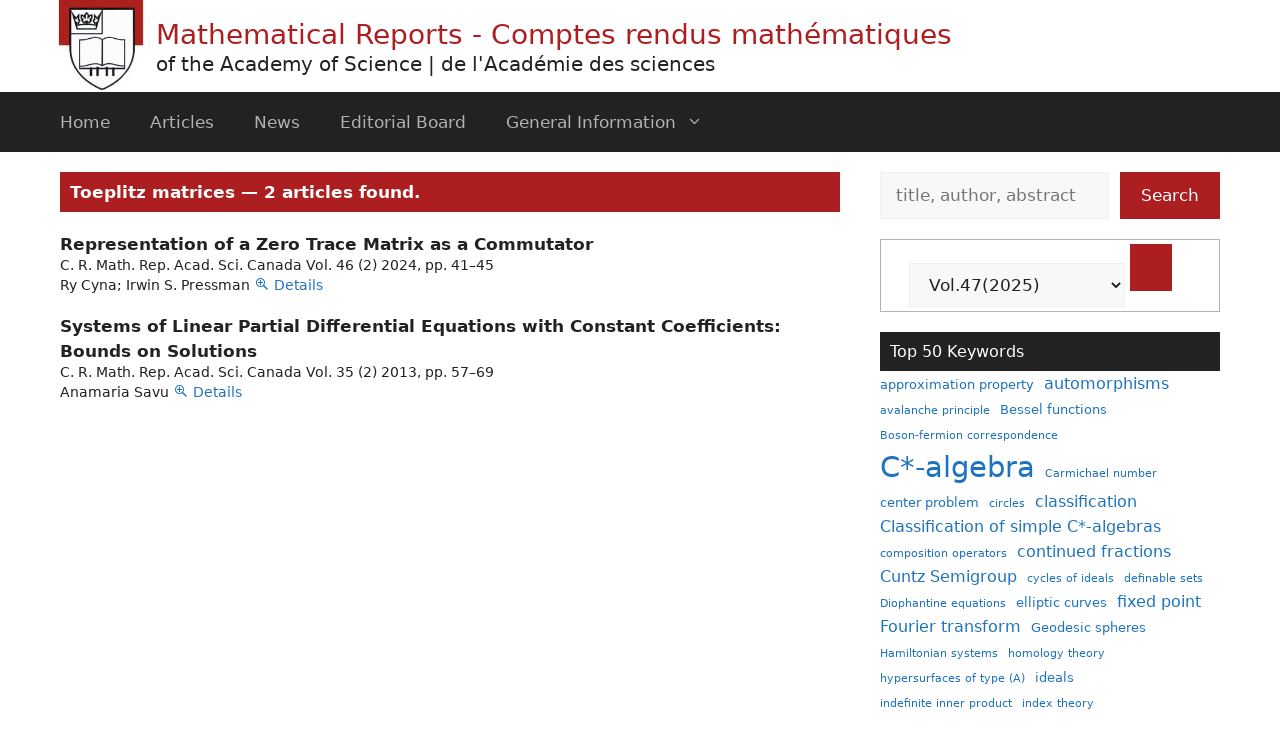

--- FILE ---
content_type: text/html; charset=UTF-8
request_url: https://mathreports.ca/keyword/toeplitz-matrices/
body_size: 25838
content:
<!DOCTYPE html>
<html lang="en-US">
<head>
	<meta charset="UTF-8">
	<title>Toeplitz matrices &#8211; Mathematical Reports &#8211; Comptes rendus mathématiques</title>
<meta name='robots' content='max-image-preview:large' />
<meta name="dlm-version" content="4.9.11">
<script>
MathJax = {
  tex: {
    inlineMath: [['$','$'],['\\(','\\)']], 
    processEscapes: true
  },
  options: {
    ignoreHtmlClass: 'tex2jax_ignore|editor-rich-text'
  }
};

</script>
<meta name="viewport" content="width=device-width, initial-scale=1"><link rel='dns-prefetch' href='//cdn.jsdelivr.net' />
<link rel="alternate" type="application/rss+xml" title="Mathematical Reports - Comptes rendus mathématiques &raquo; Feed" href="https://mathreports.ca/feed/" />
<link rel="alternate" type="application/rss+xml" title="Mathematical Reports - Comptes rendus mathématiques &raquo; Comments Feed" href="https://mathreports.ca/comments/feed/" />
<link rel="alternate" type="application/rss+xml" title="Mathematical Reports - Comptes rendus mathématiques &raquo; Toeplitz matrices Keyword Feed" href="https://mathreports.ca/keyword/toeplitz-matrices/feed/" />
<script>
window._wpemojiSettings = {"baseUrl":"https:\/\/s.w.org\/images\/core\/emoji\/14.0.0\/72x72\/","ext":".png","svgUrl":"https:\/\/s.w.org\/images\/core\/emoji\/14.0.0\/svg\/","svgExt":".svg","source":{"concatemoji":"https:\/\/mathreports.ca\/wp-includes\/js\/wp-emoji-release.min.js?ver=6.2.8"}};
/*! This file is auto-generated */
!function(e,a,t){var n,r,o,i=a.createElement("canvas"),p=i.getContext&&i.getContext("2d");function s(e,t){p.clearRect(0,0,i.width,i.height),p.fillText(e,0,0);e=i.toDataURL();return p.clearRect(0,0,i.width,i.height),p.fillText(t,0,0),e===i.toDataURL()}function c(e){var t=a.createElement("script");t.src=e,t.defer=t.type="text/javascript",a.getElementsByTagName("head")[0].appendChild(t)}for(o=Array("flag","emoji"),t.supports={everything:!0,everythingExceptFlag:!0},r=0;r<o.length;r++)t.supports[o[r]]=function(e){if(p&&p.fillText)switch(p.textBaseline="top",p.font="600 32px Arial",e){case"flag":return s("\ud83c\udff3\ufe0f\u200d\u26a7\ufe0f","\ud83c\udff3\ufe0f\u200b\u26a7\ufe0f")?!1:!s("\ud83c\uddfa\ud83c\uddf3","\ud83c\uddfa\u200b\ud83c\uddf3")&&!s("\ud83c\udff4\udb40\udc67\udb40\udc62\udb40\udc65\udb40\udc6e\udb40\udc67\udb40\udc7f","\ud83c\udff4\u200b\udb40\udc67\u200b\udb40\udc62\u200b\udb40\udc65\u200b\udb40\udc6e\u200b\udb40\udc67\u200b\udb40\udc7f");case"emoji":return!s("\ud83e\udef1\ud83c\udffb\u200d\ud83e\udef2\ud83c\udfff","\ud83e\udef1\ud83c\udffb\u200b\ud83e\udef2\ud83c\udfff")}return!1}(o[r]),t.supports.everything=t.supports.everything&&t.supports[o[r]],"flag"!==o[r]&&(t.supports.everythingExceptFlag=t.supports.everythingExceptFlag&&t.supports[o[r]]);t.supports.everythingExceptFlag=t.supports.everythingExceptFlag&&!t.supports.flag,t.DOMReady=!1,t.readyCallback=function(){t.DOMReady=!0},t.supports.everything||(n=function(){t.readyCallback()},a.addEventListener?(a.addEventListener("DOMContentLoaded",n,!1),e.addEventListener("load",n,!1)):(e.attachEvent("onload",n),a.attachEvent("onreadystatechange",function(){"complete"===a.readyState&&t.readyCallback()})),(e=t.source||{}).concatemoji?c(e.concatemoji):e.wpemoji&&e.twemoji&&(c(e.twemoji),c(e.wpemoji)))}(window,document,window._wpemojiSettings);
</script>
<style>
img.wp-smiley,
img.emoji {
	display: inline !important;
	border: none !important;
	box-shadow: none !important;
	height: 1em !important;
	width: 1em !important;
	margin: 0 0.07em !important;
	vertical-align: -0.1em !important;
	background: none !important;
	padding: 0 !important;
}
</style>
	<link rel='stylesheet' id='wp-block-library-css' href='https://mathreports.ca/wp-includes/css/dist/block-library/style.min.css?ver=6.2.8' media='all' />
<link rel='stylesheet' id='mediaelement-css' href='https://mathreports.ca/wp-includes/js/mediaelement/mediaelementplayer-legacy.min.css?ver=4.2.17' media='all' />
<link rel='stylesheet' id='wp-mediaelement-css' href='https://mathreports.ca/wp-includes/js/mediaelement/wp-mediaelement.min.css?ver=6.2.8' media='all' />
<link rel='stylesheet' id='view_editor_gutenberg_frontend_assets-css' href='https://mathreports.ca/wp-content/plugins/wp-views/public/css/views-frontend.css?ver=3.6.20' media='all' />
<style id='view_editor_gutenberg_frontend_assets-inline-css'>
.wpv-sort-list-dropdown.wpv-sort-list-dropdown-style-default > span.wpv-sort-list,.wpv-sort-list-dropdown.wpv-sort-list-dropdown-style-default .wpv-sort-list-item {border-color: #cdcdcd;}.wpv-sort-list-dropdown.wpv-sort-list-dropdown-style-default .wpv-sort-list-item a {color: #444;background-color: #fff;}.wpv-sort-list-dropdown.wpv-sort-list-dropdown-style-default a:hover,.wpv-sort-list-dropdown.wpv-sort-list-dropdown-style-default a:focus {color: #000;background-color: #eee;}.wpv-sort-list-dropdown.wpv-sort-list-dropdown-style-default .wpv-sort-list-item.wpv-sort-list-current a {color: #000;background-color: #eee;}
.wpv-sort-list-dropdown.wpv-sort-list-dropdown-style-default > span.wpv-sort-list,.wpv-sort-list-dropdown.wpv-sort-list-dropdown-style-default .wpv-sort-list-item {border-color: #cdcdcd;}.wpv-sort-list-dropdown.wpv-sort-list-dropdown-style-default .wpv-sort-list-item a {color: #444;background-color: #fff;}.wpv-sort-list-dropdown.wpv-sort-list-dropdown-style-default a:hover,.wpv-sort-list-dropdown.wpv-sort-list-dropdown-style-default a:focus {color: #000;background-color: #eee;}.wpv-sort-list-dropdown.wpv-sort-list-dropdown-style-default .wpv-sort-list-item.wpv-sort-list-current a {color: #000;background-color: #eee;}.wpv-sort-list-dropdown.wpv-sort-list-dropdown-style-grey > span.wpv-sort-list,.wpv-sort-list-dropdown.wpv-sort-list-dropdown-style-grey .wpv-sort-list-item {border-color: #cdcdcd;}.wpv-sort-list-dropdown.wpv-sort-list-dropdown-style-grey .wpv-sort-list-item a {color: #444;background-color: #eeeeee;}.wpv-sort-list-dropdown.wpv-sort-list-dropdown-style-grey a:hover,.wpv-sort-list-dropdown.wpv-sort-list-dropdown-style-grey a:focus {color: #000;background-color: #e5e5e5;}.wpv-sort-list-dropdown.wpv-sort-list-dropdown-style-grey .wpv-sort-list-item.wpv-sort-list-current a {color: #000;background-color: #e5e5e5;}
.wpv-sort-list-dropdown.wpv-sort-list-dropdown-style-default > span.wpv-sort-list,.wpv-sort-list-dropdown.wpv-sort-list-dropdown-style-default .wpv-sort-list-item {border-color: #cdcdcd;}.wpv-sort-list-dropdown.wpv-sort-list-dropdown-style-default .wpv-sort-list-item a {color: #444;background-color: #fff;}.wpv-sort-list-dropdown.wpv-sort-list-dropdown-style-default a:hover,.wpv-sort-list-dropdown.wpv-sort-list-dropdown-style-default a:focus {color: #000;background-color: #eee;}.wpv-sort-list-dropdown.wpv-sort-list-dropdown-style-default .wpv-sort-list-item.wpv-sort-list-current a {color: #000;background-color: #eee;}.wpv-sort-list-dropdown.wpv-sort-list-dropdown-style-grey > span.wpv-sort-list,.wpv-sort-list-dropdown.wpv-sort-list-dropdown-style-grey .wpv-sort-list-item {border-color: #cdcdcd;}.wpv-sort-list-dropdown.wpv-sort-list-dropdown-style-grey .wpv-sort-list-item a {color: #444;background-color: #eeeeee;}.wpv-sort-list-dropdown.wpv-sort-list-dropdown-style-grey a:hover,.wpv-sort-list-dropdown.wpv-sort-list-dropdown-style-grey a:focus {color: #000;background-color: #e5e5e5;}.wpv-sort-list-dropdown.wpv-sort-list-dropdown-style-grey .wpv-sort-list-item.wpv-sort-list-current a {color: #000;background-color: #e5e5e5;}.wpv-sort-list-dropdown.wpv-sort-list-dropdown-style-blue > span.wpv-sort-list,.wpv-sort-list-dropdown.wpv-sort-list-dropdown-style-blue .wpv-sort-list-item {border-color: #0099cc;}.wpv-sort-list-dropdown.wpv-sort-list-dropdown-style-blue .wpv-sort-list-item a {color: #444;background-color: #cbddeb;}.wpv-sort-list-dropdown.wpv-sort-list-dropdown-style-blue a:hover,.wpv-sort-list-dropdown.wpv-sort-list-dropdown-style-blue a:focus {color: #000;background-color: #95bedd;}.wpv-sort-list-dropdown.wpv-sort-list-dropdown-style-blue .wpv-sort-list-item.wpv-sort-list-current a {color: #000;background-color: #95bedd;}
</style>
<link rel='stylesheet' id='classic-theme-styles-css' href='https://mathreports.ca/wp-includes/css/classic-themes.min.css?ver=6.2.8' media='all' />
<style id='global-styles-inline-css'>
body{--wp--preset--color--black: #000000;--wp--preset--color--cyan-bluish-gray: #abb8c3;--wp--preset--color--white: #ffffff;--wp--preset--color--pale-pink: #f78da7;--wp--preset--color--vivid-red: #cf2e2e;--wp--preset--color--luminous-vivid-orange: #ff6900;--wp--preset--color--luminous-vivid-amber: #fcb900;--wp--preset--color--light-green-cyan: #7bdcb5;--wp--preset--color--vivid-green-cyan: #00d084;--wp--preset--color--pale-cyan-blue: #8ed1fc;--wp--preset--color--vivid-cyan-blue: #0693e3;--wp--preset--color--vivid-purple: #9b51e0;--wp--preset--color--contrast: var(--contrast);--wp--preset--color--contrast-2: var(--contrast-2);--wp--preset--color--contrast-3: var(--contrast-3);--wp--preset--color--base: var(--base);--wp--preset--color--base-2: var(--base-2);--wp--preset--color--base-3: var(--base-3);--wp--preset--color--accent: var(--accent);--wp--preset--gradient--vivid-cyan-blue-to-vivid-purple: linear-gradient(135deg,rgba(6,147,227,1) 0%,rgb(155,81,224) 100%);--wp--preset--gradient--light-green-cyan-to-vivid-green-cyan: linear-gradient(135deg,rgb(122,220,180) 0%,rgb(0,208,130) 100%);--wp--preset--gradient--luminous-vivid-amber-to-luminous-vivid-orange: linear-gradient(135deg,rgba(252,185,0,1) 0%,rgba(255,105,0,1) 100%);--wp--preset--gradient--luminous-vivid-orange-to-vivid-red: linear-gradient(135deg,rgba(255,105,0,1) 0%,rgb(207,46,46) 100%);--wp--preset--gradient--very-light-gray-to-cyan-bluish-gray: linear-gradient(135deg,rgb(238,238,238) 0%,rgb(169,184,195) 100%);--wp--preset--gradient--cool-to-warm-spectrum: linear-gradient(135deg,rgb(74,234,220) 0%,rgb(151,120,209) 20%,rgb(207,42,186) 40%,rgb(238,44,130) 60%,rgb(251,105,98) 80%,rgb(254,248,76) 100%);--wp--preset--gradient--blush-light-purple: linear-gradient(135deg,rgb(255,206,236) 0%,rgb(152,150,240) 100%);--wp--preset--gradient--blush-bordeaux: linear-gradient(135deg,rgb(254,205,165) 0%,rgb(254,45,45) 50%,rgb(107,0,62) 100%);--wp--preset--gradient--luminous-dusk: linear-gradient(135deg,rgb(255,203,112) 0%,rgb(199,81,192) 50%,rgb(65,88,208) 100%);--wp--preset--gradient--pale-ocean: linear-gradient(135deg,rgb(255,245,203) 0%,rgb(182,227,212) 50%,rgb(51,167,181) 100%);--wp--preset--gradient--electric-grass: linear-gradient(135deg,rgb(202,248,128) 0%,rgb(113,206,126) 100%);--wp--preset--gradient--midnight: linear-gradient(135deg,rgb(2,3,129) 0%,rgb(40,116,252) 100%);--wp--preset--duotone--dark-grayscale: url('#wp-duotone-dark-grayscale');--wp--preset--duotone--grayscale: url('#wp-duotone-grayscale');--wp--preset--duotone--purple-yellow: url('#wp-duotone-purple-yellow');--wp--preset--duotone--blue-red: url('#wp-duotone-blue-red');--wp--preset--duotone--midnight: url('#wp-duotone-midnight');--wp--preset--duotone--magenta-yellow: url('#wp-duotone-magenta-yellow');--wp--preset--duotone--purple-green: url('#wp-duotone-purple-green');--wp--preset--duotone--blue-orange: url('#wp-duotone-blue-orange');--wp--preset--font-size--small: 13px;--wp--preset--font-size--medium: 20px;--wp--preset--font-size--large: 36px;--wp--preset--font-size--x-large: 42px;--wp--preset--spacing--20: 0.44rem;--wp--preset--spacing--30: 0.67rem;--wp--preset--spacing--40: 1rem;--wp--preset--spacing--50: 1.5rem;--wp--preset--spacing--60: 2.25rem;--wp--preset--spacing--70: 3.38rem;--wp--preset--spacing--80: 5.06rem;--wp--preset--shadow--natural: 6px 6px 9px rgba(0, 0, 0, 0.2);--wp--preset--shadow--deep: 12px 12px 50px rgba(0, 0, 0, 0.4);--wp--preset--shadow--sharp: 6px 6px 0px rgba(0, 0, 0, 0.2);--wp--preset--shadow--outlined: 6px 6px 0px -3px rgba(255, 255, 255, 1), 6px 6px rgba(0, 0, 0, 1);--wp--preset--shadow--crisp: 6px 6px 0px rgba(0, 0, 0, 1);}:where(.is-layout-flex){gap: 0.5em;}body .is-layout-flow > .alignleft{float: left;margin-inline-start: 0;margin-inline-end: 2em;}body .is-layout-flow > .alignright{float: right;margin-inline-start: 2em;margin-inline-end: 0;}body .is-layout-flow > .aligncenter{margin-left: auto !important;margin-right: auto !important;}body .is-layout-constrained > .alignleft{float: left;margin-inline-start: 0;margin-inline-end: 2em;}body .is-layout-constrained > .alignright{float: right;margin-inline-start: 2em;margin-inline-end: 0;}body .is-layout-constrained > .aligncenter{margin-left: auto !important;margin-right: auto !important;}body .is-layout-constrained > :where(:not(.alignleft):not(.alignright):not(.alignfull)){max-width: var(--wp--style--global--content-size);margin-left: auto !important;margin-right: auto !important;}body .is-layout-constrained > .alignwide{max-width: var(--wp--style--global--wide-size);}body .is-layout-flex{display: flex;}body .is-layout-flex{flex-wrap: wrap;align-items: center;}body .is-layout-flex > *{margin: 0;}:where(.wp-block-columns.is-layout-flex){gap: 2em;}.has-black-color{color: var(--wp--preset--color--black) !important;}.has-cyan-bluish-gray-color{color: var(--wp--preset--color--cyan-bluish-gray) !important;}.has-white-color{color: var(--wp--preset--color--white) !important;}.has-pale-pink-color{color: var(--wp--preset--color--pale-pink) !important;}.has-vivid-red-color{color: var(--wp--preset--color--vivid-red) !important;}.has-luminous-vivid-orange-color{color: var(--wp--preset--color--luminous-vivid-orange) !important;}.has-luminous-vivid-amber-color{color: var(--wp--preset--color--luminous-vivid-amber) !important;}.has-light-green-cyan-color{color: var(--wp--preset--color--light-green-cyan) !important;}.has-vivid-green-cyan-color{color: var(--wp--preset--color--vivid-green-cyan) !important;}.has-pale-cyan-blue-color{color: var(--wp--preset--color--pale-cyan-blue) !important;}.has-vivid-cyan-blue-color{color: var(--wp--preset--color--vivid-cyan-blue) !important;}.has-vivid-purple-color{color: var(--wp--preset--color--vivid-purple) !important;}.has-black-background-color{background-color: var(--wp--preset--color--black) !important;}.has-cyan-bluish-gray-background-color{background-color: var(--wp--preset--color--cyan-bluish-gray) !important;}.has-white-background-color{background-color: var(--wp--preset--color--white) !important;}.has-pale-pink-background-color{background-color: var(--wp--preset--color--pale-pink) !important;}.has-vivid-red-background-color{background-color: var(--wp--preset--color--vivid-red) !important;}.has-luminous-vivid-orange-background-color{background-color: var(--wp--preset--color--luminous-vivid-orange) !important;}.has-luminous-vivid-amber-background-color{background-color: var(--wp--preset--color--luminous-vivid-amber) !important;}.has-light-green-cyan-background-color{background-color: var(--wp--preset--color--light-green-cyan) !important;}.has-vivid-green-cyan-background-color{background-color: var(--wp--preset--color--vivid-green-cyan) !important;}.has-pale-cyan-blue-background-color{background-color: var(--wp--preset--color--pale-cyan-blue) !important;}.has-vivid-cyan-blue-background-color{background-color: var(--wp--preset--color--vivid-cyan-blue) !important;}.has-vivid-purple-background-color{background-color: var(--wp--preset--color--vivid-purple) !important;}.has-black-border-color{border-color: var(--wp--preset--color--black) !important;}.has-cyan-bluish-gray-border-color{border-color: var(--wp--preset--color--cyan-bluish-gray) !important;}.has-white-border-color{border-color: var(--wp--preset--color--white) !important;}.has-pale-pink-border-color{border-color: var(--wp--preset--color--pale-pink) !important;}.has-vivid-red-border-color{border-color: var(--wp--preset--color--vivid-red) !important;}.has-luminous-vivid-orange-border-color{border-color: var(--wp--preset--color--luminous-vivid-orange) !important;}.has-luminous-vivid-amber-border-color{border-color: var(--wp--preset--color--luminous-vivid-amber) !important;}.has-light-green-cyan-border-color{border-color: var(--wp--preset--color--light-green-cyan) !important;}.has-vivid-green-cyan-border-color{border-color: var(--wp--preset--color--vivid-green-cyan) !important;}.has-pale-cyan-blue-border-color{border-color: var(--wp--preset--color--pale-cyan-blue) !important;}.has-vivid-cyan-blue-border-color{border-color: var(--wp--preset--color--vivid-cyan-blue) !important;}.has-vivid-purple-border-color{border-color: var(--wp--preset--color--vivid-purple) !important;}.has-vivid-cyan-blue-to-vivid-purple-gradient-background{background: var(--wp--preset--gradient--vivid-cyan-blue-to-vivid-purple) !important;}.has-light-green-cyan-to-vivid-green-cyan-gradient-background{background: var(--wp--preset--gradient--light-green-cyan-to-vivid-green-cyan) !important;}.has-luminous-vivid-amber-to-luminous-vivid-orange-gradient-background{background: var(--wp--preset--gradient--luminous-vivid-amber-to-luminous-vivid-orange) !important;}.has-luminous-vivid-orange-to-vivid-red-gradient-background{background: var(--wp--preset--gradient--luminous-vivid-orange-to-vivid-red) !important;}.has-very-light-gray-to-cyan-bluish-gray-gradient-background{background: var(--wp--preset--gradient--very-light-gray-to-cyan-bluish-gray) !important;}.has-cool-to-warm-spectrum-gradient-background{background: var(--wp--preset--gradient--cool-to-warm-spectrum) !important;}.has-blush-light-purple-gradient-background{background: var(--wp--preset--gradient--blush-light-purple) !important;}.has-blush-bordeaux-gradient-background{background: var(--wp--preset--gradient--blush-bordeaux) !important;}.has-luminous-dusk-gradient-background{background: var(--wp--preset--gradient--luminous-dusk) !important;}.has-pale-ocean-gradient-background{background: var(--wp--preset--gradient--pale-ocean) !important;}.has-electric-grass-gradient-background{background: var(--wp--preset--gradient--electric-grass) !important;}.has-midnight-gradient-background{background: var(--wp--preset--gradient--midnight) !important;}.has-small-font-size{font-size: var(--wp--preset--font-size--small) !important;}.has-medium-font-size{font-size: var(--wp--preset--font-size--medium) !important;}.has-large-font-size{font-size: var(--wp--preset--font-size--large) !important;}.has-x-large-font-size{font-size: var(--wp--preset--font-size--x-large) !important;}
.wp-block-navigation a:where(:not(.wp-element-button)){color: inherit;}
:where(.wp-block-columns.is-layout-flex){gap: 2em;}
.wp-block-pullquote{font-size: 1.5em;line-height: 1.6;}
</style>
<link rel='stylesheet' id='bg-shce-genericons-css' href='https://mathreports.ca/wp-content/plugins/show-hidecollapse-expand/assets/css/genericons/genericons.css?ver=6.2.8' media='all' />
<link rel='stylesheet' id='bg-show-hide-css' href='https://mathreports.ca/wp-content/plugins/show-hidecollapse-expand/assets/css/bg-show-hide.css?ver=6.2.8' media='all' />
<link rel='stylesheet' id='hide-admin-bar-based-on-user-roles-css' href='https://mathreports.ca/wp-content/plugins/hide-admin-bar-based-on-user-roles/public/css/hide-admin-bar-based-on-user-roles-public.css?ver=7.0.2' media='all' />
<link rel='stylesheet' id='generate-style-css' href='https://mathreports.ca/wp-content/themes/generatepress/assets/css/main.min.css?ver=3.5.1' media='all' />
<style id='generate-style-inline-css'>
.no-featured-image-padding .post-image {margin-left:-20px;margin-right:-20px;}.post-image-above-header .no-featured-image-padding .inside-article .post-image {margin-top:-20px;}@media (max-width:768px){.no-featured-image-padding .post-image {margin-left:-5px;margin-right:-5px;}.post-image-above-header .no-featured-image-padding .inside-article .post-image {margin-top:-5px;}}
body{background-color:var(--base-3);color:var(--contrast);}a{color:var(--accent);}a:hover, a:focus, a:active{color:var(--contrast);}.wp-block-group__inner-container{max-width:1200px;margin-left:auto;margin-right:auto;}:root{--contrast:#222222;--contrast-2:#575760;--contrast-3:#b2b2be;--base:#f0f0f0;--base-2:#f7f8f9;--base-3:#ffffff;--accent:#1e73be;}:root .has-contrast-color{color:var(--contrast);}:root .has-contrast-background-color{background-color:var(--contrast);}:root .has-contrast-2-color{color:var(--contrast-2);}:root .has-contrast-2-background-color{background-color:var(--contrast-2);}:root .has-contrast-3-color{color:var(--contrast-3);}:root .has-contrast-3-background-color{background-color:var(--contrast-3);}:root .has-base-color{color:var(--base);}:root .has-base-background-color{background-color:var(--base);}:root .has-base-2-color{color:var(--base-2);}:root .has-base-2-background-color{background-color:var(--base-2);}:root .has-base-3-color{color:var(--base-3);}:root .has-base-3-background-color{background-color:var(--base-3);}:root .has-accent-color{color:var(--accent);}:root .has-accent-background-color{background-color:var(--accent);}.widget-title{font-family:-apple-system, system-ui, BlinkMacSystemFont, "Segoe UI", Helvetica, Arial, sans-serif, "Apple Color Emoji", "Segoe UI Emoji", "Segoe UI Symbol";font-size:18px;margin-bottom:20px;}.main-navigation a, .main-navigation .menu-toggle, .main-navigation .menu-bar-items{font-weight:normal;font-size:17px;}.main-navigation .main-nav ul ul li a{font-weight:normal;font-size:17px;}.main-navigation .menu-toggle{font-weight:normal;}@media (max-width:768px){.main-navigation .menu-toggle{font-size:17px;}}.site-info{font-weight:600;}.top-bar{background-color:#636363;color:#ffffff;}.top-bar a{color:#ffffff;}.top-bar a:hover{color:#303030;}.site-header{background-color:var(--base-3);}.main-title a,.main-title a:hover{color:var(--contrast);}.site-description{color:var(--contrast-2);}.main-navigation,.main-navigation ul ul{background-color:var(--contrast);}.main-navigation .main-nav ul li a, .main-navigation .menu-toggle, .main-navigation .menu-bar-items{color:rgba(240,240,240,0.7);}.main-navigation .main-nav ul li:not([class*="current-menu-"]):hover > a, .main-navigation .main-nav ul li:not([class*="current-menu-"]):focus > a, .main-navigation .main-nav ul li.sfHover:not([class*="current-menu-"]) > a, .main-navigation .menu-bar-item:hover > a, .main-navigation .menu-bar-item.sfHover > a{color:var(--base-3);}button.menu-toggle:hover,button.menu-toggle:focus{color:rgba(240,240,240,0.7);}.main-navigation .main-nav ul li[class*="current-menu-"] > a{color:var(--base-3);}.navigation-search input[type="search"],.navigation-search input[type="search"]:active, .navigation-search input[type="search"]:focus, .main-navigation .main-nav ul li.search-item.active > a, .main-navigation .menu-bar-items .search-item.active > a{color:var(--contrast);}.main-navigation ul ul{background-color:var(--contrast);}.main-navigation .main-nav ul ul li a{color:rgba(240,240,240,0.7);}.main-navigation .main-nav ul ul li:not([class*="current-menu-"]):hover > a,.main-navigation .main-nav ul ul li:not([class*="current-menu-"]):focus > a, .main-navigation .main-nav ul ul li.sfHover:not([class*="current-menu-"]) > a{color:var(--base-3);}.main-navigation .main-nav ul ul li[class*="current-menu-"] > a{color:var(--base-3);}.separate-containers .inside-article, .separate-containers .comments-area, .separate-containers .page-header, .one-container .container, .separate-containers .paging-navigation, .inside-page-header{background-color:var(--base-3);}.entry-title a{color:var(--contrast);}.entry-title a:hover{color:var(--contrast-2);}.entry-meta{color:var(--contrast-2);}.sidebar .widget{background-color:var(--base-3);}.footer-widgets{background-color:var(--base-3);}.site-info{color:var(--base);background-color:var(--contrast);}input[type="text"],input[type="email"],input[type="url"],input[type="password"],input[type="search"],input[type="tel"],input[type="number"],textarea,select{color:var(--contrast);background-color:var(--base-2);border-color:var(--base);}input[type="text"]:focus,input[type="email"]:focus,input[type="url"]:focus,input[type="password"]:focus,input[type="search"]:focus,input[type="tel"]:focus,input[type="number"]:focus,textarea:focus,select:focus{color:var(--contrast);background-color:var(--base-2);border-color:var(--contrast-3);}button,html input[type="button"],input[type="reset"],input[type="submit"],a.button,a.wp-block-button__link:not(.has-background){color:#ffffff;background-color:#55555e;}button:hover,html input[type="button"]:hover,input[type="reset"]:hover,input[type="submit"]:hover,a.button:hover,button:focus,html input[type="button"]:focus,input[type="reset"]:focus,input[type="submit"]:focus,a.button:focus,a.wp-block-button__link:not(.has-background):active,a.wp-block-button__link:not(.has-background):focus,a.wp-block-button__link:not(.has-background):hover{color:#ffffff;background-color:#3f4047;}a.generate-back-to-top{background-color:rgba( 0,0,0,0.4 );color:#ffffff;}a.generate-back-to-top:hover,a.generate-back-to-top:focus{background-color:rgba( 0,0,0,0.6 );color:#ffffff;}:root{--gp-search-modal-bg-color:var(--base-3);--gp-search-modal-text-color:var(--contrast);--gp-search-modal-overlay-bg-color:rgba(0,0,0,0.2);}@media (max-width: 768px){.main-navigation .menu-bar-item:hover > a, .main-navigation .menu-bar-item.sfHover > a{background:none;color:rgba(240,240,240,0.7);}}.inside-top-bar.grid-container{max-width:1280px;}.inside-header{padding:0px;}.inside-header.grid-container{max-width:1200px;}.separate-containers .inside-article, .separate-containers .comments-area, .separate-containers .page-header, .separate-containers .paging-navigation, .one-container .site-content, .inside-page-header{padding:20px;}.site-main .wp-block-group__inner-container{padding:20px;}.separate-containers .paging-navigation{padding-top:20px;padding-bottom:20px;}.entry-content .alignwide, body:not(.no-sidebar) .entry-content .alignfull{margin-left:-20px;width:calc(100% + 40px);max-width:calc(100% + 40px);}.one-container.right-sidebar .site-main,.one-container.both-right .site-main{margin-right:20px;}.one-container.left-sidebar .site-main,.one-container.both-left .site-main{margin-left:20px;}.one-container.both-sidebars .site-main{margin:0px 20px 0px 20px;}.one-container.archive .post:not(:last-child):not(.is-loop-template-item), .one-container.blog .post:not(:last-child):not(.is-loop-template-item){padding-bottom:20px;}.rtl .menu-item-has-children .dropdown-menu-toggle{padding-left:20px;}.rtl .main-navigation .main-nav ul li.menu-item-has-children > a{padding-right:20px;}.widget-area .widget{padding:10px 20px 0px 20px;}.footer-widgets-container.grid-container{max-width:1280px;}.inside-site-info{padding:10px 5px 10px 5px;}.inside-site-info.grid-container{max-width:1210px;}@media (max-width:768px){.separate-containers .inside-article, .separate-containers .comments-area, .separate-containers .page-header, .separate-containers .paging-navigation, .one-container .site-content, .inside-page-header{padding:5px;}.site-main .wp-block-group__inner-container{padding:5px;}.inside-top-bar{padding-right:30px;padding-left:30px;}.inside-header{padding-right:30px;padding-left:30px;}.widget-area .widget{padding-top:30px;padding-right:30px;padding-bottom:30px;padding-left:30px;}.footer-widgets-container{padding-top:20px;padding-right:20px;padding-bottom:20px;padding-left:20px;}.inside-site-info{padding-right:30px;padding-left:30px;}.entry-content .alignwide, body:not(.no-sidebar) .entry-content .alignfull{margin-left:-5px;width:calc(100% + 10px);max-width:calc(100% + 10px);}.one-container .site-main .paging-navigation{margin-bottom:20px;}}.is-right-sidebar{width:30%;}.is-left-sidebar{width:30%;}.site-content .content-area{width:70%;}@media (max-width: 768px){.main-navigation .menu-toggle,.sidebar-nav-mobile:not(#sticky-placeholder){display:block;}.main-navigation ul,.gen-sidebar-nav,.main-navigation:not(.slideout-navigation):not(.toggled) .main-nav > ul,.has-inline-mobile-toggle #site-navigation .inside-navigation > *:not(.navigation-search):not(.main-nav){display:none;}.nav-align-right .inside-navigation,.nav-align-center .inside-navigation{justify-content:space-between;}}
.dynamic-author-image-rounded{border-radius:100%;}.dynamic-featured-image, .dynamic-author-image{vertical-align:middle;}.one-container.blog .dynamic-content-template:not(:last-child), .one-container.archive .dynamic-content-template:not(:last-child){padding-bottom:0px;}.dynamic-entry-excerpt > p:last-child{margin-bottom:0px;}
.main-navigation.toggled .main-nav > ul{background-color: var(--contrast)}.sticky-enabled .gen-sidebar-nav.is_stuck .main-navigation {margin-bottom: 0px;}.sticky-enabled .gen-sidebar-nav.is_stuck {z-index: 500;}.sticky-enabled .main-navigation.is_stuck {box-shadow: 0 2px 2px -2px rgba(0, 0, 0, .2);}.navigation-stick:not(.gen-sidebar-nav) {left: 0;right: 0;width: 100% !important;}.nav-float-right .navigation-stick {width: 100% !important;left: 0;}.nav-float-right .navigation-stick .navigation-branding {margin-right: auto;}.main-navigation.has-sticky-branding:not(.grid-container) .inside-navigation:not(.grid-container) .navigation-branding{margin-left: 10px;}
</style>
<style id='generateblocks-inline-css'>
h2.gb-headline-f2e36828{font-size:16px;padding:10px;margin:20px 0;color:var(--base-3);background-color:var(--contrast);}h1.gb-headline-bddb04a4{font-size:28px;font-weight:300;padding:0;margin-right:0px;margin-bottom:5px;margin-left:100px;color:#ad1e20;}h1.gb-headline-bddb04a4 a{color:#ad1e20;}h1.gb-headline-bddb04a4 a:hover{color:#860002;}h5.gb-headline-d3224a26{line-height:0.8em;font-weight:300;padding-bottom:20px;margin:0 0 0 100px;color:var(--contrast);}h5.gb-headline-d3224a26 a{color:var(--contrast);}h5.gb-headline-d3224a26 a:hover{color:var(--contrast-2);}h1.gb-headline-68909b2c{font-size:28px;font-weight:600;padding:0;margin:0 0 5px 85px;color:#ad1e20;}h1.gb-headline-68909b2c a{color:#ad1e20;}h1.gb-headline-68909b2c a:hover{color:#810406;}h5.gb-headline-7d7f10cb{line-height:0.8em;font-weight:300;padding-bottom:16px;margin:0 0 0 85px;color:var(--contrast);}h5.gb-headline-7d7f10cb a{color:var(--contrast);}h5.gb-headline-7d7f10cb a:hover{color:var(--contrast-2);}.gb-container-538915e6{border:0px solid var(--contrast-3);}.gb-container-538915e6 > .gb-inside-container{padding-bottom:20px;max-width:1200px;margin-left:auto;margin-right:auto;}.gb-grid-wrapper > .gb-grid-column-538915e6 > .gb-container{display:flex;flex-direction:column;height:100%;}.gb-container-c77d43ec{text-align:center;border:1px solid var(--contrast-3);}.gb-container-c77d43ec > .gb-inside-container{padding:4px;max-width:1200px;margin-left:auto;margin-right:auto;}.gb-grid-wrapper > .gb-grid-column-c77d43ec > .gb-container{display:flex;flex-direction:column;height:100%;}.gb-container-64061d4e > .gb-inside-container{padding-left:16px;max-width:1200px;margin-left:auto;margin-right:auto;}.gb-grid-wrapper > .gb-grid-column-64061d4e > .gb-container{display:flex;flex-direction:column;height:100%;}.gb-container-bfa1a988{margin:0;background-image:url(https://mathreports.ca/wp-content/uploads/2023/02/mr-logo-90-crop.jpg);background-repeat:no-repeat;max-width:1200px;margin-left:auto;margin-right:auto;}.gb-container-bfa1a988 > .gb-inside-container{padding:18px 0 0;max-width:1200px;margin-left:auto;margin-right:auto;}.gb-grid-wrapper > .gb-grid-column-bfa1a988 > .gb-container{display:flex;flex-direction:column;height:100%;}.gb-container-bfa1a988.gb-has-dynamic-bg{background-image:var(--background-url);}.gb-container-bfa1a988.gb-no-dynamic-bg{background-image:none;}.gb-container-b7529953 > .gb-inside-container{padding-left:5px;max-width:1200px;margin-left:auto;margin-right:auto;}.gb-grid-wrapper > .gb-grid-column-b7529953 > .gb-container{display:flex;flex-direction:column;height:100%;}.gb-container-5d50fbd4{margin:0;background-image:url(https://mathreports.ca/wp-content/uploads/2023/02/mr-logo-75b.jpg);background-repeat:no-repeat;max-width:1200px;margin-left:auto;margin-right:auto;}.gb-container-5d50fbd4 > .gb-inside-container{padding:5px 0 0;max-width:1200px;margin-left:auto;margin-right:auto;}.gb-grid-wrapper > .gb-grid-column-5d50fbd4 > .gb-container{display:flex;flex-direction:column;height:100%;}.gb-container-5d50fbd4.gb-has-dynamic-bg{background-image:var(--background-url);}.gb-container-5d50fbd4.gb-no-dynamic-bg{background-image:none;}.gb-container-cae56fbb{text-align:center;margin-top:10px;border:0px solid var(--contrast-3);}.gb-container-cae56fbb > .gb-inside-container{padding:4px;max-width:1200px;margin-left:auto;margin-right:auto;}.gb-grid-wrapper > .gb-grid-column-cae56fbb > .gb-container{display:flex;flex-direction:column;height:100%;}@media (max-width: 767px) {h1.gb-headline-bddb04a4{font-size:18px;}h5.gb-headline-d3224a26{font-size:11px;}h1.gb-headline-68909b2c{font-size:18px;}h5.gb-headline-7d7f10cb{font-size:11px;}}.gb-container .wp-block-image img{vertical-align:middle;}.gb-grid-wrapper .wp-block-image{margin-bottom:0;}.gb-highlight{background:none;}
</style>
<link rel='stylesheet' id='generate-navigation-branding-css' href='https://mathreports.ca/wp-content/plugins/gp-premium/menu-plus/functions/css/navigation-branding-flex.min.css?ver=2.5.5' media='all' />
<style id='generate-navigation-branding-inline-css'>
@media (max-width: 768px){.site-header, #site-navigation, #sticky-navigation{display:none !important;opacity:0.0;}#mobile-header{display:block !important;width:100% !important;}#mobile-header .main-nav > ul{display:none;}#mobile-header.toggled .main-nav > ul, #mobile-header .menu-toggle, #mobile-header .mobile-bar-items{display:block;}#mobile-header .main-nav{-ms-flex:0 0 100%;flex:0 0 100%;-webkit-box-ordinal-group:5;-ms-flex-order:4;order:4;}}.main-navigation.has-branding.grid-container .navigation-branding, .main-navigation.has-branding:not(.grid-container) .inside-navigation:not(.grid-container) .navigation-branding{margin-left:10px;}.navigation-branding img, .site-logo.mobile-header-logo img{height:60px;width:auto;}.navigation-branding .main-title{line-height:60px;}@media (max-width: 1210px){#site-navigation .navigation-branding, #sticky-navigation .navigation-branding{margin-left:10px;}}@media (max-width: 768px){.main-navigation.has-branding.nav-align-center .menu-bar-items, .main-navigation.has-sticky-branding.navigation-stick.nav-align-center .menu-bar-items{margin-left:auto;}.navigation-branding{margin-right:auto;margin-left:10px;}.navigation-branding .main-title, .mobile-header-navigation .site-logo{margin-left:10px;}}
</style>
<script src='https://mathreports.ca/wp-content/plugins/wp-views/vendor/toolset/common-es/public/toolset-common-es-frontend.js?ver=175000' id='toolset-common-es-frontend-js'></script>
<script src='https://mathreports.ca/wp-includes/js/jquery/jquery.min.js?ver=3.6.4' id='jquery-core-js'></script>
<script src='https://mathreports.ca/wp-includes/js/jquery/jquery-migrate.min.js?ver=3.4.0' id='jquery-migrate-js'></script>
<script src='https://mathreports.ca/wp-content/plugins/hide-admin-bar-based-on-user-roles/public/js/hide-admin-bar-based-on-user-roles-public.js?ver=7.0.2' id='hide-admin-bar-based-on-user-roles-js'></script>
<link rel="https://api.w.org/" href="https://mathreports.ca/wp-json/" /><link rel="alternate" type="application/json" href="https://mathreports.ca/wp-json/wp/v2/keyword/5592" /><link rel="EditURI" type="application/rsd+xml" title="RSD" href="https://mathreports.ca/xmlrpc.php?rsd" />
<link rel="wlwmanifest" type="application/wlwmanifest+xml" href="https://mathreports.ca/wp-includes/wlwmanifest.xml" />
<meta name="generator" content="WordPress 6.2.8" />
 <script> window.addEventListener("load",function(){ var c={script:false,link:false}; function ls(s) { if(!['script','link'].includes(s)||c[s]){return;}c[s]=true; var d=document,f=d.getElementsByTagName(s)[0],j=d.createElement(s); if(s==='script'){j.async=true;j.src='https://mathreports.ca/wp-content/plugins/wp-views/vendor/toolset/blocks/public/js/frontend.js?v=1.6.16';}else{ j.rel='stylesheet';j.href='https://mathreports.ca/wp-content/plugins/wp-views/vendor/toolset/blocks/public/css/style.css?v=1.6.16';} f.parentNode.insertBefore(j, f); }; function ex(){ls('script');ls('link')} window.addEventListener("scroll", ex, {once: true}); if (('IntersectionObserver' in window) && ('IntersectionObserverEntry' in window) && ('intersectionRatio' in window.IntersectionObserverEntry.prototype)) { var i = 0, fb = document.querySelectorAll("[class^='tb-']"), o = new IntersectionObserver(es => { es.forEach(e => { o.unobserve(e.target); if (e.intersectionRatio > 0) { ex();o.disconnect();}else{ i++;if(fb.length>i){o.observe(fb[i])}} }) }); if (fb.length) { o.observe(fb[i]) } } }) </script>
	<noscript>
		<link rel="stylesheet" href="https://mathreports.ca/wp-content/plugins/wp-views/vendor/toolset/blocks/public/css/style.css">
	</noscript><link rel="icon" href="https://mathreports.ca/wp-content/uploads/2014/11/journal-homepage-150x150.jpg" sizes="32x32" />
<link rel="icon" href="https://mathreports.ca/wp-content/uploads/2014/11/journal-homepage.jpg" sizes="192x192" />
<link rel="apple-touch-icon" href="https://mathreports.ca/wp-content/uploads/2014/11/journal-homepage.jpg" />
<meta name="msapplication-TileImage" content="https://mathreports.ca/wp-content/uploads/2014/11/journal-homepage.jpg" />
		<style id="wp-custom-css">
			h3 {
font-size: 1.0em     !important;
	color: white;
  font-weight: 600;
  margin-bottom:20px;
	padding:10px;
	background-color: #ad1e20;
}

/* 768px and smaller screen sizes */
@media (max-width:768px){

	:where(.wp-block-search__button-inside .wp-block-search__inside-wrapper) {
    padding: 4px;
 border: 0px solid #949494;
    }
	}
/* Input */
#lct-widget-volume-issue-container form input{
	background-color:#ad1e20;
}


/* Element button */
.wp-block-search .wp-block-search__inside-wrapper .wp-element-button{
	background-color:#ad1e20;
	
}

	/* Inside article */
	#main .page .inside-article{
		padding-left:0px;
		padding-right:00px;
		padding-top:0px;
		padding-bottom:0px;
	}
#wpv-view-layout-259 span .bg-showmore-plg-link{
	color:#1f73be !important;
	
}

/* Paragraph */
#wpv-view-layout-259 blockquote p{
	margin-bottom:0px;
	margin-left:0px;
}

/* Paragraph  in Details*/
#wpv-view-layout-259 span p{
	margin-bottom:5px;
}


/* Paragraph */
.row-fluid > div > p{
	margin-bottom:5px;
	
}
/* Archive titles */
.page-title {
	font-size: 1.5em;
}
#main > header {
	margin: 0px;
	padding: 0px;
	display:none;
}
h3 {
	font-size: 1.5em;
}

/* Primary */
#primary{
	margin-left:20px;
	margin-right: 20px;
	
}

/* List Item  Downloads widget*/
.inside-right-sidebar .widget li{
	list-style-type:decimal;
	list-style-position:inside;
	font-size:12px;
}

/* Heading */
#block-16 h2{
	margin-bottom:10px;
	
}


/* Widget */
#right-sidebar .inside-right-sidebar .widget{
	margin-left:0px;
	
}

/* 769px and larger screen sizes */
@media (min-width:769px){

	/* Widget */
	#right-sidebar .inside-right-sidebar .widget{
		padding-top:0px;
				padding-left:0px;
		padding-right:20px;
	}
}

/* Widget */
#right-sidebar .inside-right-sidebar .widget{
	margin-bottom:0px;
	margin-left:0px;
	margin-right: 0px;
}

/* 768px and smaller screen sizes */
@media (max-width:768px){

	/* Widget */
	#block-13{
		padding-bottom:0px;
		padding-top:0px;
		padding-left:0px;
		padding-right:0px;
	}
	
	/* Widget */
	#right-sidebar .inside-right-sidebar .widget{
		padding-left:20px;
		padding-right:20px;
		padding-top:0px;
		padding-bottom:0px;
		margin-right: 0px;
	}
	
}		</style>
		</head>

<body class="archive tax-keyword term-toeplitz-matrices term-5592 logged-in wp-custom-logo wp-embed-responsive post-image-below-header post-image-aligned-center sticky-menu-fade mobile-header mobile-header-sticky right-sidebar nav-below-header separate-containers header-aligned-left dropdown-hover" itemtype="https://schema.org/Blog" itemscope>
	<svg xmlns="http://www.w3.org/2000/svg" viewBox="0 0 0 0" width="0" height="0" focusable="false" role="none" style="visibility: hidden; position: absolute; left: -9999px; overflow: hidden;" ><defs><filter id="wp-duotone-dark-grayscale"><feColorMatrix color-interpolation-filters="sRGB" type="matrix" values=" .299 .587 .114 0 0 .299 .587 .114 0 0 .299 .587 .114 0 0 .299 .587 .114 0 0 " /><feComponentTransfer color-interpolation-filters="sRGB" ><feFuncR type="table" tableValues="0 0.49803921568627" /><feFuncG type="table" tableValues="0 0.49803921568627" /><feFuncB type="table" tableValues="0 0.49803921568627" /><feFuncA type="table" tableValues="1 1" /></feComponentTransfer><feComposite in2="SourceGraphic" operator="in" /></filter></defs></svg><svg xmlns="http://www.w3.org/2000/svg" viewBox="0 0 0 0" width="0" height="0" focusable="false" role="none" style="visibility: hidden; position: absolute; left: -9999px; overflow: hidden;" ><defs><filter id="wp-duotone-grayscale"><feColorMatrix color-interpolation-filters="sRGB" type="matrix" values=" .299 .587 .114 0 0 .299 .587 .114 0 0 .299 .587 .114 0 0 .299 .587 .114 0 0 " /><feComponentTransfer color-interpolation-filters="sRGB" ><feFuncR type="table" tableValues="0 1" /><feFuncG type="table" tableValues="0 1" /><feFuncB type="table" tableValues="0 1" /><feFuncA type="table" tableValues="1 1" /></feComponentTransfer><feComposite in2="SourceGraphic" operator="in" /></filter></defs></svg><svg xmlns="http://www.w3.org/2000/svg" viewBox="0 0 0 0" width="0" height="0" focusable="false" role="none" style="visibility: hidden; position: absolute; left: -9999px; overflow: hidden;" ><defs><filter id="wp-duotone-purple-yellow"><feColorMatrix color-interpolation-filters="sRGB" type="matrix" values=" .299 .587 .114 0 0 .299 .587 .114 0 0 .299 .587 .114 0 0 .299 .587 .114 0 0 " /><feComponentTransfer color-interpolation-filters="sRGB" ><feFuncR type="table" tableValues="0.54901960784314 0.98823529411765" /><feFuncG type="table" tableValues="0 1" /><feFuncB type="table" tableValues="0.71764705882353 0.25490196078431" /><feFuncA type="table" tableValues="1 1" /></feComponentTransfer><feComposite in2="SourceGraphic" operator="in" /></filter></defs></svg><svg xmlns="http://www.w3.org/2000/svg" viewBox="0 0 0 0" width="0" height="0" focusable="false" role="none" style="visibility: hidden; position: absolute; left: -9999px; overflow: hidden;" ><defs><filter id="wp-duotone-blue-red"><feColorMatrix color-interpolation-filters="sRGB" type="matrix" values=" .299 .587 .114 0 0 .299 .587 .114 0 0 .299 .587 .114 0 0 .299 .587 .114 0 0 " /><feComponentTransfer color-interpolation-filters="sRGB" ><feFuncR type="table" tableValues="0 1" /><feFuncG type="table" tableValues="0 0.27843137254902" /><feFuncB type="table" tableValues="0.5921568627451 0.27843137254902" /><feFuncA type="table" tableValues="1 1" /></feComponentTransfer><feComposite in2="SourceGraphic" operator="in" /></filter></defs></svg><svg xmlns="http://www.w3.org/2000/svg" viewBox="0 0 0 0" width="0" height="0" focusable="false" role="none" style="visibility: hidden; position: absolute; left: -9999px; overflow: hidden;" ><defs><filter id="wp-duotone-midnight"><feColorMatrix color-interpolation-filters="sRGB" type="matrix" values=" .299 .587 .114 0 0 .299 .587 .114 0 0 .299 .587 .114 0 0 .299 .587 .114 0 0 " /><feComponentTransfer color-interpolation-filters="sRGB" ><feFuncR type="table" tableValues="0 0" /><feFuncG type="table" tableValues="0 0.64705882352941" /><feFuncB type="table" tableValues="0 1" /><feFuncA type="table" tableValues="1 1" /></feComponentTransfer><feComposite in2="SourceGraphic" operator="in" /></filter></defs></svg><svg xmlns="http://www.w3.org/2000/svg" viewBox="0 0 0 0" width="0" height="0" focusable="false" role="none" style="visibility: hidden; position: absolute; left: -9999px; overflow: hidden;" ><defs><filter id="wp-duotone-magenta-yellow"><feColorMatrix color-interpolation-filters="sRGB" type="matrix" values=" .299 .587 .114 0 0 .299 .587 .114 0 0 .299 .587 .114 0 0 .299 .587 .114 0 0 " /><feComponentTransfer color-interpolation-filters="sRGB" ><feFuncR type="table" tableValues="0.78039215686275 1" /><feFuncG type="table" tableValues="0 0.94901960784314" /><feFuncB type="table" tableValues="0.35294117647059 0.47058823529412" /><feFuncA type="table" tableValues="1 1" /></feComponentTransfer><feComposite in2="SourceGraphic" operator="in" /></filter></defs></svg><svg xmlns="http://www.w3.org/2000/svg" viewBox="0 0 0 0" width="0" height="0" focusable="false" role="none" style="visibility: hidden; position: absolute; left: -9999px; overflow: hidden;" ><defs><filter id="wp-duotone-purple-green"><feColorMatrix color-interpolation-filters="sRGB" type="matrix" values=" .299 .587 .114 0 0 .299 .587 .114 0 0 .299 .587 .114 0 0 .299 .587 .114 0 0 " /><feComponentTransfer color-interpolation-filters="sRGB" ><feFuncR type="table" tableValues="0.65098039215686 0.40392156862745" /><feFuncG type="table" tableValues="0 1" /><feFuncB type="table" tableValues="0.44705882352941 0.4" /><feFuncA type="table" tableValues="1 1" /></feComponentTransfer><feComposite in2="SourceGraphic" operator="in" /></filter></defs></svg><svg xmlns="http://www.w3.org/2000/svg" viewBox="0 0 0 0" width="0" height="0" focusable="false" role="none" style="visibility: hidden; position: absolute; left: -9999px; overflow: hidden;" ><defs><filter id="wp-duotone-blue-orange"><feColorMatrix color-interpolation-filters="sRGB" type="matrix" values=" .299 .587 .114 0 0 .299 .587 .114 0 0 .299 .587 .114 0 0 .299 .587 .114 0 0 " /><feComponentTransfer color-interpolation-filters="sRGB" ><feFuncR type="table" tableValues="0.098039215686275 1" /><feFuncG type="table" tableValues="0 0.66274509803922" /><feFuncB type="table" tableValues="0.84705882352941 0.41960784313725" /><feFuncA type="table" tableValues="1 1" /></feComponentTransfer><feComposite in2="SourceGraphic" operator="in" /></filter></defs></svg><a class="screen-reader-text skip-link" href="#content" title="Skip to content">Skip to content</a><div class="gb-container gb-container-64061d4e hide-on-mobile"><div class="gb-inside-container">
<div class="gb-container gb-container-bfa1a988"><div class="gb-inside-container">

<h1 class="gb-headline gb-headline-bddb04a4 gb-headline-text hide-on-mobile"><a href="https://mathreports.ca/" data-type="page" data-id="2">Mathematical Reports - Comptes rendus mathématiques</a></h1>



<h5 class="gb-headline gb-headline-d3224a26 gb-headline-text"><a href="https://mathreports.ca/" data-type="page" data-id="2">of the Academy of Science | de l'Académie des sciences</a></h5>

</div></div>
</div></div>

<div class="gb-container gb-container-b7529953 hide-on-desktop hide-on-tablet"><div class="gb-inside-container">
<div class="gb-container gb-container-5d50fbd4"><div class="gb-inside-container">

<h1 class="gb-headline gb-headline-68909b2c gb-headline-text hide-on-desktop hide-on-tablet"><a href="https://mathreports.ca/" data-type="page" data-id="2">Mathematical Reports</a><br /><a href="https://mathreports.ca/" data-type="page" data-id="2">Comptes rendus mathématiques</a></h1>



<h5 class="gb-headline gb-headline-7d7f10cb gb-headline-text"><a href="https://mathreports.ca/" data-type="page" data-id="2">of the Academy of Science | de l'Académie des sciences</a></h5>

</div></div>
</div></div>		<nav id="mobile-header" data-auto-hide-sticky itemtype="https://schema.org/SiteNavigationElement" itemscope class="main-navigation mobile-header-navigation">
			<div class="inside-navigation grid-container grid-parent">
									<button class="menu-toggle" aria-controls="mobile-menu" aria-expanded="false">
						<span class="gp-icon icon-menu-bars"><svg viewBox="0 0 512 512" aria-hidden="true" xmlns="http://www.w3.org/2000/svg" width="1em" height="1em"><path d="M0 96c0-13.255 10.745-24 24-24h464c13.255 0 24 10.745 24 24s-10.745 24-24 24H24c-13.255 0-24-10.745-24-24zm0 160c0-13.255 10.745-24 24-24h464c13.255 0 24 10.745 24 24s-10.745 24-24 24H24c-13.255 0-24-10.745-24-24zm0 160c0-13.255 10.745-24 24-24h464c13.255 0 24 10.745 24 24s-10.745 24-24 24H24c-13.255 0-24-10.745-24-24z" /></svg><svg viewBox="0 0 512 512" aria-hidden="true" xmlns="http://www.w3.org/2000/svg" width="1em" height="1em"><path d="M71.029 71.029c9.373-9.372 24.569-9.372 33.942 0L256 222.059l151.029-151.03c9.373-9.372 24.569-9.372 33.942 0 9.372 9.373 9.372 24.569 0 33.942L289.941 256l151.03 151.029c9.372 9.373 9.372 24.569 0 33.942-9.373 9.372-24.569 9.372-33.942 0L256 289.941l-151.029 151.03c-9.373 9.372-24.569 9.372-33.942 0-9.372-9.373-9.372-24.569 0-33.942L222.059 256 71.029 104.971c-9.372-9.373-9.372-24.569 0-33.942z" /></svg></span><span class="mobile-menu">Menu</span>					</button>
					<div id="mobile-menu" class="main-nav"><ul id="menu-mainmenu" class=" menu sf-menu"><li id="menu-item-11" class="menu-item menu-item-type-post_type menu-item-object-page menu-item-home menu-item-11"><a href="https://mathreports.ca/">Home</a></li>
<li id="menu-item-17" class="menu-item menu-item-type-custom menu-item-object-custom menu-item-17"><a href="/article/">Articles</a></li>
<li id="menu-item-221" class="menu-item menu-item-type-custom menu-item-object-custom menu-item-221"><a href="/blog/">News</a></li>
<li id="menu-item-97" class="menu-item menu-item-type-post_type menu-item-object-page menu-item-97"><a href="https://mathreports.ca/editorial-board/">Editorial Board</a></li>
<li id="menu-item-173" class="menu-item menu-item-type-post_type menu-item-object-page menu-item-has-children menu-item-173"><a href="https://mathreports.ca/general-information/">General Information<span role="presentation" class="dropdown-menu-toggle"><span class="gp-icon icon-arrow"><svg viewBox="0 0 330 512" aria-hidden="true" xmlns="http://www.w3.org/2000/svg" width="1em" height="1em"><path d="M305.913 197.085c0 2.266-1.133 4.815-2.833 6.514L171.087 335.593c-1.7 1.7-4.249 2.832-6.515 2.832s-4.815-1.133-6.515-2.832L26.064 203.599c-1.7-1.7-2.832-4.248-2.832-6.514s1.132-4.816 2.832-6.515l14.162-14.163c1.7-1.699 3.966-2.832 6.515-2.832 2.266 0 4.815 1.133 6.515 2.832l111.316 111.317 111.316-111.317c1.7-1.699 4.249-2.832 6.515-2.832s4.815 1.133 6.515 2.832l14.162 14.163c1.7 1.7 2.833 4.249 2.833 6.515z" /></svg></span></span></a>
<ul class="sub-menu">
	<li id="menu-item-6829" class="menu-item menu-item-type-post_type menu-item-object-page menu-item-6829"><a href="https://mathreports.ca/general-information/">General Information</a></li>
	<li id="menu-item-172" class="menu-item menu-item-type-post_type menu-item-object-page menu-item-172"><a href="https://mathreports.ca/preparation-of-manuscripts/">Preparation of Manuscripts</a></li>
	<li id="menu-item-176" class="menu-item menu-item-type-post_type menu-item-object-page menu-item-176"><a href="https://mathreports.ca/subscription-information/">Subscription Information</a></li>
	<li id="menu-item-6751" class="menu-item menu-item-type-post_type menu-item-object-page menu-item-6751"><a href="https://mathreports.ca/faq/">FAQ</a></li>
	<li id="menu-item-127" class="menu-item menu-item-type-post_type menu-item-object-page menu-item-127"><a href="https://mathreports.ca/help/">Help</a></li>
</ul>
</li>
</ul></div>			</div><!-- .inside-navigation -->
		</nav><!-- #site-navigation -->
				<nav class="main-navigation sub-menu-right" id="site-navigation" aria-label="Primary"  itemtype="https://schema.org/SiteNavigationElement" itemscope>
			<div class="inside-navigation grid-container">
								<button class="menu-toggle" aria-controls="primary-menu" aria-expanded="false">
					<span class="gp-icon icon-menu-bars"><svg viewBox="0 0 512 512" aria-hidden="true" xmlns="http://www.w3.org/2000/svg" width="1em" height="1em"><path d="M0 96c0-13.255 10.745-24 24-24h464c13.255 0 24 10.745 24 24s-10.745 24-24 24H24c-13.255 0-24-10.745-24-24zm0 160c0-13.255 10.745-24 24-24h464c13.255 0 24 10.745 24 24s-10.745 24-24 24H24c-13.255 0-24-10.745-24-24zm0 160c0-13.255 10.745-24 24-24h464c13.255 0 24 10.745 24 24s-10.745 24-24 24H24c-13.255 0-24-10.745-24-24z" /></svg><svg viewBox="0 0 512 512" aria-hidden="true" xmlns="http://www.w3.org/2000/svg" width="1em" height="1em"><path d="M71.029 71.029c9.373-9.372 24.569-9.372 33.942 0L256 222.059l151.029-151.03c9.373-9.372 24.569-9.372 33.942 0 9.372 9.373 9.372 24.569 0 33.942L289.941 256l151.03 151.029c9.372 9.373 9.372 24.569 0 33.942-9.373 9.372-24.569 9.372-33.942 0L256 289.941l-151.029 151.03c-9.373 9.372-24.569 9.372-33.942 0-9.372-9.373-9.372-24.569 0-33.942L222.059 256 71.029 104.971c-9.372-9.373-9.372-24.569 0-33.942z" /></svg></span><span class="mobile-menu">Menu</span>				</button>
				<div id="primary-menu" class="main-nav"><ul id="menu-mainmenu-1" class=" menu sf-menu"><li class="menu-item menu-item-type-post_type menu-item-object-page menu-item-home menu-item-11"><a href="https://mathreports.ca/">Home</a></li>
<li class="menu-item menu-item-type-custom menu-item-object-custom menu-item-17"><a href="/article/">Articles</a></li>
<li class="menu-item menu-item-type-custom menu-item-object-custom menu-item-221"><a href="/blog/">News</a></li>
<li class="menu-item menu-item-type-post_type menu-item-object-page menu-item-97"><a href="https://mathreports.ca/editorial-board/">Editorial Board</a></li>
<li class="menu-item menu-item-type-post_type menu-item-object-page menu-item-has-children menu-item-173"><a href="https://mathreports.ca/general-information/">General Information<span role="presentation" class="dropdown-menu-toggle"><span class="gp-icon icon-arrow"><svg viewBox="0 0 330 512" aria-hidden="true" xmlns="http://www.w3.org/2000/svg" width="1em" height="1em"><path d="M305.913 197.085c0 2.266-1.133 4.815-2.833 6.514L171.087 335.593c-1.7 1.7-4.249 2.832-6.515 2.832s-4.815-1.133-6.515-2.832L26.064 203.599c-1.7-1.7-2.832-4.248-2.832-6.514s1.132-4.816 2.832-6.515l14.162-14.163c1.7-1.699 3.966-2.832 6.515-2.832 2.266 0 4.815 1.133 6.515 2.832l111.316 111.317 111.316-111.317c1.7-1.699 4.249-2.832 6.515-2.832s4.815 1.133 6.515 2.832l14.162 14.163c1.7 1.7 2.833 4.249 2.833 6.515z" /></svg></span></span></a>
<ul class="sub-menu">
	<li class="menu-item menu-item-type-post_type menu-item-object-page menu-item-6829"><a href="https://mathreports.ca/general-information/">General Information</a></li>
	<li class="menu-item menu-item-type-post_type menu-item-object-page menu-item-172"><a href="https://mathreports.ca/preparation-of-manuscripts/">Preparation of Manuscripts</a></li>
	<li class="menu-item menu-item-type-post_type menu-item-object-page menu-item-176"><a href="https://mathreports.ca/subscription-information/">Subscription Information</a></li>
	<li class="menu-item menu-item-type-post_type menu-item-object-page menu-item-6751"><a href="https://mathreports.ca/faq/">FAQ</a></li>
	<li class="menu-item menu-item-type-post_type menu-item-object-page menu-item-127"><a href="https://mathreports.ca/help/">Help</a></li>
</ul>
</li>
</ul></div>			</div>
		</nav>
		<div class="gb-container gb-container-538915e6 hide-on-desktop hide-on-tablet"><div class="gb-inside-container">
<form role="search" method="get" action="https://mathreports.ca/" class="wp-block-search__button-inside wp-block-search__text-button wp-block-search"><label for="wp-block-search__input-1" class="wp-block-search__label screen-reader-text">Search title, author, abstract</label><div class="wp-block-search__inside-wrapper " ><input type="search" id="wp-block-search__input-1" class="wp-block-search__input" name="s" value="" placeholder="title, author, abstract"  required /><button type="submit" class="wp-block-search__button wp-element-button"  >Search</button></div></form>

<div class="gb-container gb-container-cae56fbb"><div class="gb-inside-container">
<div class="widget widget_lc_taxonomy"><div id="lct-widget-volume-issue-container" class="list-custom-taxonomy-widget"><form action="https://mathreports.ca" method="get"><select  name='volume-issue' id='lct-widget-volume-issue' class='postform'>
	<option class="level-0" value="vol-472025">Vol.47(2025)</option>
	<option class="level-1" value="vol-47-4-2025">&nbsp;&nbsp;&nbsp;Vol.47 (4) 2025</option>
	<option class="level-1" value="vol-47-3-2025">&nbsp;&nbsp;&nbsp;Vol.47 (3) 2025</option>
	<option class="level-1" value="vol-47-2-2025">&nbsp;&nbsp;&nbsp;Vol.47 (2) 2025</option>
	<option class="level-1" value="vol-47-1-2025">&nbsp;&nbsp;&nbsp;Vol.47 (1) 2025</option>
	<option class="level-0" value="vol-46-2024">Vol.46 (2024)</option>
	<option class="level-1" value="vol-46-4-2024">&nbsp;&nbsp;&nbsp;Vol.46 (4) 2024</option>
	<option class="level-1" value="vol-46-3-2024">&nbsp;&nbsp;&nbsp;Vol.46 (3) 2024</option>
	<option class="level-1" value="vol-46-2-2024">&nbsp;&nbsp;&nbsp;Vol.46 (2) 2024</option>
	<option class="level-1" value="vol-46-1-2024">&nbsp;&nbsp;&nbsp;Vol.46 (1) 2024</option>
	<option class="level-0" value="vol-45-2023">Vol.45 (2023)</option>
	<option class="level-1" value="vol-45-4-2023">&nbsp;&nbsp;&nbsp;Vol.45 (4) 2023</option>
	<option class="level-1" value="vol-45-3-2023">&nbsp;&nbsp;&nbsp;Vol.45 (3) 2023</option>
	<option class="level-1" value="vol-45-2-2023">&nbsp;&nbsp;&nbsp;Vol.45 (2) 2023</option>
	<option class="level-1" value="vol-45-1-2023">&nbsp;&nbsp;&nbsp;Vol.45 (1) 2023</option>
	<option class="level-0" value="vol-44-2022">Vol.44 (2022)</option>
	<option class="level-1" value="vol-44-4-2022">&nbsp;&nbsp;&nbsp;Vol.44 (4) 2022</option>
	<option class="level-1" value="vol-44-3-2022">&nbsp;&nbsp;&nbsp;Vol.44 (3) 2022</option>
	<option class="level-1" value="vol-44-2-2022">&nbsp;&nbsp;&nbsp;Vol.44 (2) 2022</option>
	<option class="level-1" value="vol-44-1-2022">&nbsp;&nbsp;&nbsp;Vol.44 (1) 2022</option>
	<option class="level-0" value="vol-43-2021">Vol.43 (2021)</option>
	<option class="level-1" value="vol-43-4-2021">&nbsp;&nbsp;&nbsp;Vol.43 (4) 2021</option>
	<option class="level-1" value="vol-43-3-2021">&nbsp;&nbsp;&nbsp;Vol.43 (3) 2021</option>
	<option class="level-1" value="vol-43-2-2021">&nbsp;&nbsp;&nbsp;Vol.43 (2) 2021</option>
	<option class="level-1" value="vol-43-1-2021">&nbsp;&nbsp;&nbsp;Vol.43 (1) 2021</option>
	<option class="level-0" value="vol-42-2020">Vol.42 (2020)</option>
	<option class="level-1" value="vol-42-4-2020">&nbsp;&nbsp;&nbsp;Vol.42 (4) 2020</option>
	<option class="level-1" value="vol-42-3-2020">&nbsp;&nbsp;&nbsp;Vol.42 (3) 2020</option>
	<option class="level-1" value="vol-42-2-2020">&nbsp;&nbsp;&nbsp;Vol.42 (2) 2020</option>
	<option class="level-1" value="vol-42-1-2020">&nbsp;&nbsp;&nbsp;Vol.42 (1) 2020</option>
	<option class="level-0" value="vol-41-2019">Vol.41 (2019)</option>
	<option class="level-1" value="vol-41-4-2019">&nbsp;&nbsp;&nbsp;Vol.41 (4) 2019</option>
	<option class="level-1" value="vol-41-3-2019">&nbsp;&nbsp;&nbsp;Vol.41 (3) 2019</option>
	<option class="level-1" value="vol-41-2-2019">&nbsp;&nbsp;&nbsp;Vol.41 (2) 2019</option>
	<option class="level-1" value="vol-41-1-2019">&nbsp;&nbsp;&nbsp;Vol.41 (1) 2019</option>
	<option class="level-0" value="vol-40-1028">Vol.40 (2018)</option>
	<option class="level-1" value="vol-40-4-2018">&nbsp;&nbsp;&nbsp;Vol.40 (4) 2018</option>
	<option class="level-1" value="vol-40-3-2018">&nbsp;&nbsp;&nbsp;Vol.40 (3) 2018</option>
	<option class="level-1" value="vol-40-2-2018">&nbsp;&nbsp;&nbsp;Vol.40 (2) 2018</option>
	<option class="level-1" value="vol-40-1-2018">&nbsp;&nbsp;&nbsp;Vol.40 (1) 2018</option>
	<option class="level-0" value="vol-39-2017">Vol.39 (2017)</option>
	<option class="level-1" value="vol-39-4-2017">&nbsp;&nbsp;&nbsp;Vol.39 (4) 2017</option>
	<option class="level-1" value="vol-39-3-2017">&nbsp;&nbsp;&nbsp;Vol.39 (3) 2017</option>
	<option class="level-1" value="vol-39-2-2017">&nbsp;&nbsp;&nbsp;Vol.39 (2) 2017</option>
	<option class="level-1" value="vol-39-1-2017">&nbsp;&nbsp;&nbsp;Vol.39 (1) 2017</option>
	<option class="level-0" value="vol-38-2016">Vol.38 (2016)</option>
	<option class="level-1" value="vol-38-4-2016">&nbsp;&nbsp;&nbsp;Vol.38 (4) 2016</option>
	<option class="level-1" value="vol-38-3-2016">&nbsp;&nbsp;&nbsp;Vol.38 (3) 2016</option>
	<option class="level-1" value="vol-38-2-2016">&nbsp;&nbsp;&nbsp;Vol.38 (2) 2016</option>
	<option class="level-1" value="vol-38-1-2016">&nbsp;&nbsp;&nbsp;Vol.38 (1) 2016</option>
	<option class="level-0" value="vol-37-2015">Vol.37 (2015)</option>
	<option class="level-1" value="vol-37-4-2015">&nbsp;&nbsp;&nbsp;Vol.37 (4) 2015</option>
	<option class="level-1" value="vol-37-3-2015">&nbsp;&nbsp;&nbsp;Vol.37 (3) 2015</option>
	<option class="level-1" value="vol-37-2-2015">&nbsp;&nbsp;&nbsp;Vol.37 (2) 2015</option>
	<option class="level-1" value="vol-37-1-2015">&nbsp;&nbsp;&nbsp;Vol.37 (1) 2015</option>
	<option class="level-0" value="vol-36-2014">Vol.36 (2014)</option>
	<option class="level-1" value="vol-36-4-2014">&nbsp;&nbsp;&nbsp;Vol.36 (4) 2014</option>
	<option class="level-1" value="vol-36-2-2014">&nbsp;&nbsp;&nbsp;Vol.36 (2-3) 2014</option>
	<option class="level-1" value="vol-36-1-2014">&nbsp;&nbsp;&nbsp;Vol.36 (1) 2014</option>
	<option class="level-0" value="vol-35-2013">Vol.35 (2013)</option>
	<option class="level-1" value="vol-35-4-2013">&nbsp;&nbsp;&nbsp;Vol.35 (4) 2013</option>
	<option class="level-1" value="vol-35-3-2013">&nbsp;&nbsp;&nbsp;Vol.35 (3) 2013</option>
	<option class="level-1" value="vol-35-2-2013">&nbsp;&nbsp;&nbsp;Vol.35 (2) 2013</option>
	<option class="level-1" value="vol-35-1-2013">&nbsp;&nbsp;&nbsp;Vol.35 (1) 2013</option>
	<option class="level-0" value="vol-34-2012">Vol.34 (2012)</option>
	<option class="level-1" value="vol-34-4-2012">&nbsp;&nbsp;&nbsp;Vol.34 (4) 2012</option>
	<option class="level-1" value="vol-34-3-2012">&nbsp;&nbsp;&nbsp;Vol.34 (3) 2012</option>
	<option class="level-1" value="vol-34-2-2012">&nbsp;&nbsp;&nbsp;Vol.34 (2) 2012</option>
	<option class="level-1" value="vol-34-1-2012">&nbsp;&nbsp;&nbsp;Vol.34 (1) 2012</option>
	<option class="level-0" value="vol-33-2011">Vol.33 (2011)</option>
	<option class="level-1" value="vol-33-4-2011">&nbsp;&nbsp;&nbsp;Vol.33 (4) 2011</option>
	<option class="level-1" value="vol-33-3-2011">&nbsp;&nbsp;&nbsp;Vol.33 (3) 2011</option>
	<option class="level-1" value="vol-33-2-2011">&nbsp;&nbsp;&nbsp;Vol.33 (2) 2011</option>
	<option class="level-1" value="vol-33-1-2011">&nbsp;&nbsp;&nbsp;Vol.33 (1) 2011</option>
	<option class="level-0" value="vol-32-2010">Vol.32 (2010)</option>
	<option class="level-1" value="vol-32-4-2010">&nbsp;&nbsp;&nbsp;Vol.32 (4) 2010</option>
	<option class="level-1" value="vol-32-3-2010">&nbsp;&nbsp;&nbsp;Vol.32 (3) 2010</option>
	<option class="level-1" value="vol-32-2-2010">&nbsp;&nbsp;&nbsp;Vol.32 (2) 2010</option>
	<option class="level-1" value="vol-32-1-2010">&nbsp;&nbsp;&nbsp;Vol.32 (1) 2010</option>
	<option class="level-0" value="vol-31-2009">Vol.31 (2009)</option>
	<option class="level-1" value="vol-31-4-2009">&nbsp;&nbsp;&nbsp;Vol.31 (4) 2009</option>
	<option class="level-1" value="vol-31-3-2009">&nbsp;&nbsp;&nbsp;Vol.31 (3) 2009</option>
	<option class="level-1" value="vol-31-2-2009">&nbsp;&nbsp;&nbsp;Vol.31 (2) 2009</option>
	<option class="level-1" value="vol-31-1-2009">&nbsp;&nbsp;&nbsp;Vol.31 (1) 2009</option>
	<option class="level-0" value="vol-30-2008">Vol.30 (2008)</option>
	<option class="level-1" value="vol-30-4-2008">&nbsp;&nbsp;&nbsp;Vol.30 (4) 2008</option>
	<option class="level-1" value="vol-30-3-2008">&nbsp;&nbsp;&nbsp;Vol.30 (3) 2008</option>
	<option class="level-1" value="vol-30-2-2008">&nbsp;&nbsp;&nbsp;Vol.30 (2) 2008</option>
	<option class="level-1" value="vol-30-1-2008">&nbsp;&nbsp;&nbsp;Vol.30 (1) 2008</option>
	<option class="level-0" value="vol-29-2007">Vol.29 (2007)</option>
	<option class="level-1" value="vol-29-4-2007">&nbsp;&nbsp;&nbsp;Vol.29 (4) 2007</option>
	<option class="level-1" value="vol-29-3-2007">&nbsp;&nbsp;&nbsp;Vol.29 (3) 2007</option>
	<option class="level-1" value="vol-29-2-2007">&nbsp;&nbsp;&nbsp;Vol.29 (2) 2007</option>
	<option class="level-1" value="vol-29-1-2007">&nbsp;&nbsp;&nbsp;Vol.29 (1) 2007</option>
	<option class="level-0" value="vol-28-2006">Vol.28 (2006)</option>
	<option class="level-1" value="vol-28-4-2006">&nbsp;&nbsp;&nbsp;Vol.28 (4) 2006</option>
	<option class="level-1" value="vol-28-3-2006">&nbsp;&nbsp;&nbsp;Vol.28 (3) 2006</option>
	<option class="level-1" value="vol-28-2-2006">&nbsp;&nbsp;&nbsp;Vol.28 (2) 2006</option>
	<option class="level-1" value="vol-28-1-2006">&nbsp;&nbsp;&nbsp;Vol.28 (1) 2006</option>
	<option class="level-0" value="vol-27-2005">Vol.27 (2005)</option>
	<option class="level-1" value="vol-27-4-2005">&nbsp;&nbsp;&nbsp;Vol.27 (4) 2005</option>
	<option class="level-1" value="vol-27-3-2005">&nbsp;&nbsp;&nbsp;Vol.27 (3) 2005</option>
	<option class="level-1" value="vol-27-2-2005">&nbsp;&nbsp;&nbsp;Vol.27 (2) 2005</option>
	<option class="level-1" value="vol-27-1-2005">&nbsp;&nbsp;&nbsp;Vol.27 (1) 2005</option>
	<option class="level-0" value="vol-26-2004">Vol.26 (2004)</option>
	<option class="level-1" value="vol-26-4-2004">&nbsp;&nbsp;&nbsp;Vol.26 (4) 2004</option>
	<option class="level-1" value="vol-26-3-2004">&nbsp;&nbsp;&nbsp;Vol.26 (3) 2004</option>
	<option class="level-1" value="vol-26-2-2004">&nbsp;&nbsp;&nbsp;Vol.26 (2) 2004</option>
	<option class="level-1" value="vol-26-1-2004">&nbsp;&nbsp;&nbsp;Vol.26 (1) 2004</option>
	<option class="level-0" value="vol-25-2003">Vol.25 (2003)</option>
	<option class="level-1" value="vol-25-4-2003">&nbsp;&nbsp;&nbsp;Vol.25 (4) 2003</option>
	<option class="level-1" value="vol-25-3-2003">&nbsp;&nbsp;&nbsp;Vol.25 (3) 2003</option>
	<option class="level-1" value="vol-25-2-2003">&nbsp;&nbsp;&nbsp;Vol.25 (2) 2003</option>
	<option class="level-1" value="vol-25-1-2003">&nbsp;&nbsp;&nbsp;Vol.25 (1) 2003</option>
	<option class="level-0" value="vol-24-2002">Vol.24 (2002)</option>
	<option class="level-1" value="vol-24-4-2002">&nbsp;&nbsp;&nbsp;Vol.24 (4) 2002</option>
	<option class="level-1" value="vol-24-3-2002">&nbsp;&nbsp;&nbsp;Vol.24 (3) 2002</option>
	<option class="level-1" value="vol-24-2-2002">&nbsp;&nbsp;&nbsp;Vol.24 (2) 2002</option>
	<option class="level-1" value="vol-24-1-2002">&nbsp;&nbsp;&nbsp;Vol.24 (1) 2002</option>
	<option class="level-0" value="vol-23-2001">Vol.23 (2001)</option>
	<option class="level-1" value="vol-23-4-2001">&nbsp;&nbsp;&nbsp;Vol.23 (4) 2001</option>
	<option class="level-1" value="vol-23-3-2001">&nbsp;&nbsp;&nbsp;Vol.23 (3) 2001</option>
	<option class="level-1" value="vol-23-2-2001">&nbsp;&nbsp;&nbsp;Vol.23 (2) 2001</option>
	<option class="level-1" value="vol-23-1-2001">&nbsp;&nbsp;&nbsp;Vol.23 (1) 2001</option>
	<option class="level-0" value="vol-22-2000">Vol.22 (2000)</option>
	<option class="level-1" value="vol-22-4-2000">&nbsp;&nbsp;&nbsp;Vol.22 (4) 2000</option>
	<option class="level-1" value="vol-22-3-2000">&nbsp;&nbsp;&nbsp;Vol.22 (3) 2000</option>
	<option class="level-1" value="vol-22-2-2000">&nbsp;&nbsp;&nbsp;Vol.22 (2) 2000</option>
	<option class="level-1" value="vol-22-1-2000">&nbsp;&nbsp;&nbsp;Vol.22 (1) 2000</option>
	<option class="level-0" value="vol-21-1999">Vol.21 (1999)</option>
	<option class="level-1" value="vol-21-4-1999">&nbsp;&nbsp;&nbsp;Vol.21 (4) 1999</option>
	<option class="level-1" value="vol-21-3-1999">&nbsp;&nbsp;&nbsp;Vol.21 (3) 1999</option>
	<option class="level-1" value="vol-21-2-1999">&nbsp;&nbsp;&nbsp;Vol.21 (2) 1999</option>
	<option class="level-1" value="vol-21-1-1999">&nbsp;&nbsp;&nbsp;Vol.21 (1) 1999</option>
	<option class="level-0" value="vol-20-1998">Vol.20 (1998)</option>
	<option class="level-1" value="vol-20-4-1998">&nbsp;&nbsp;&nbsp;Vol.20 (4) 1998</option>
	<option class="level-1" value="vol-20-3-1998">&nbsp;&nbsp;&nbsp;Vol.20 (3) 1998</option>
	<option class="level-1" value="vol-20-2-1998">&nbsp;&nbsp;&nbsp;Vol.20 (2) 1998</option>
	<option class="level-1" value="vol-20-1-1998">&nbsp;&nbsp;&nbsp;Vol.20 (1) 1998</option>
	<option class="level-0" value="vol-19-1997">Vol.19 (1997)</option>
	<option class="level-1" value="vol-19-2-1997">&nbsp;&nbsp;&nbsp;Vol.19 (2) 1997</option>
	<option class="level-1" value="vol-19-1-1997">&nbsp;&nbsp;&nbsp;Vol.19 (1) 1997</option>
	<option class="level-0" value="vol-18-1996">Vol.18 (1996)</option>
	<option class="level-1" value="vol-18-6-1996">&nbsp;&nbsp;&nbsp;Vol.18 (6) 1996</option>
	<option class="level-1" value="vol-18-5-1996">&nbsp;&nbsp;&nbsp;Vol.18 (5) 1996</option>
	<option class="level-1" value="vol-18-4-1996">&nbsp;&nbsp;&nbsp;Vol.18 (4) 1996</option>
	<option class="level-1" value="vol-18-3-1996">&nbsp;&nbsp;&nbsp;Vol.18 (2-3) 1996</option>
	<option class="level-1" value="vol-18-1-1996">&nbsp;&nbsp;&nbsp;Vol.18 (1) 1996</option>
	<option class="level-0" value="vol-17-1995">Vol.17 (1995)</option>
	<option class="level-1" value="vol-17-6-1995">&nbsp;&nbsp;&nbsp;Vol.17 (6) 1995</option>
	<option class="level-1" value="vol-17-5-1995">&nbsp;&nbsp;&nbsp;Vol.17 (5) 1995</option>
	<option class="level-1" value="vol-17-4-1995">&nbsp;&nbsp;&nbsp;Vol.17 (4) 1995</option>
	<option class="level-1" value="vol-17-3-1995">&nbsp;&nbsp;&nbsp;Vol.17 (2-3) 1995</option>
	<option class="level-1" value="vol-17-1-1995">&nbsp;&nbsp;&nbsp;Vol.17 (1) 1995</option>
	<option class="level-0" value="vol-16-1994">Vol.16 (1994)</option>
	<option class="level-1" value="vol-16-6-1994">&nbsp;&nbsp;&nbsp;Vol.16 (6) 1994</option>
	<option class="level-1" value="vol-16-5-1994">&nbsp;&nbsp;&nbsp;Vol.16 (5) 1994</option>
	<option class="level-1" value="vol-16-4-1994">&nbsp;&nbsp;&nbsp;Vol.16 (4) 1994</option>
	<option class="level-1" value="vol-16-3-1994">&nbsp;&nbsp;&nbsp;Vol.16 (2-3) 1994</option>
	<option class="level-1" value="vol-16-1-1994">&nbsp;&nbsp;&nbsp;Vol.16 (1) 1994</option>
	<option class="level-0" value="vol-15-1993">Vol.15 (1993)</option>
	<option class="level-1" value="vol-15-6-1993">&nbsp;&nbsp;&nbsp;Vol.15 (6) 1993</option>
	<option class="level-1" value="vol-15-5-1993">&nbsp;&nbsp;&nbsp;Vol.15 (5) 1993</option>
	<option class="level-1" value="vol-15-4-1993">&nbsp;&nbsp;&nbsp;Vol.15 (4) 1993</option>
	<option class="level-1" value="vol-15-3-1993">&nbsp;&nbsp;&nbsp;Vol.15 (2-3) 1993</option>
	<option class="level-1" value="vol-15-1-1993">&nbsp;&nbsp;&nbsp;Vol.15 (1) 1993</option>
	<option class="level-0" value="vol-14-1992">Vol.14 (1992)</option>
	<option class="level-1" value="vol-14-6-1992">&nbsp;&nbsp;&nbsp;Vol.14 (6) 1992</option>
	<option class="level-1" value="vol-14-5-1992">&nbsp;&nbsp;&nbsp;Vol.14 (5) 1992</option>
	<option class="level-1" value="vol-14-4-1992">&nbsp;&nbsp;&nbsp;Vol.14 (4) 1992</option>
	<option class="level-1" value="vol-14-3-1992">&nbsp;&nbsp;&nbsp;Vol.14 (2-3) 1992</option>
	<option class="level-1" value="vol-14-1-1992">&nbsp;&nbsp;&nbsp;Vol.14 (1) 1992</option>
	<option class="level-0" value="vol-13-1991">Vol.13 (1991)</option>
	<option class="level-1" value="vol-13-6-1991">&nbsp;&nbsp;&nbsp;Vol.13 (6) 1991</option>
	<option class="level-1" value="vol-13-5-1991">&nbsp;&nbsp;&nbsp;Vol.13 (5) 1991</option>
	<option class="level-1" value="vol-13-4-1991">&nbsp;&nbsp;&nbsp;Vol.13 (4) 1991</option>
	<option class="level-1" value="vol-13-3-1991">&nbsp;&nbsp;&nbsp;Vol.13 (2-3) 1991</option>
	<option class="level-1" value="vol-13-1-1991">&nbsp;&nbsp;&nbsp;Vol.13 (1) 1991</option>
	<option class="level-0" value="vol-12-1990">Vol.12 (1990)</option>
	<option class="level-1" value="vol-12-6-1990">&nbsp;&nbsp;&nbsp;Vol.12 (6) 1990</option>
	<option class="level-1" value="vol-12-5-1990">&nbsp;&nbsp;&nbsp;Vol.12 (5) 1990</option>
	<option class="level-1" value="vol-12-4-1990">&nbsp;&nbsp;&nbsp;Vol.12 (4) 1990</option>
	<option class="level-1" value="vol-12-3-1990">&nbsp;&nbsp;&nbsp;Vol.12 (2-3) 1990</option>
	<option class="level-1" value="vol-12-1-1990">&nbsp;&nbsp;&nbsp;Vol.12 (1) 1990</option>
	<option class="level-0" value="vol-11-1989">Vol.11 (1989)</option>
	<option class="level-1" value="vol-11-6-1989">&nbsp;&nbsp;&nbsp;Vol.11 (6) 1989</option>
	<option class="level-1" value="vol-11-5-1989">&nbsp;&nbsp;&nbsp;Vol.11 (5) 1989</option>
	<option class="level-1" value="vol-11-4-1989">&nbsp;&nbsp;&nbsp;Vol.11 (4) 1989</option>
	<option class="level-1" value="vol-11-3-1989">&nbsp;&nbsp;&nbsp;Vol.11 (3) 1989</option>
	<option class="level-1" value="vol-11-2-1989">&nbsp;&nbsp;&nbsp;Vol.11 (2) 1989</option>
	<option class="level-1" value="vol-11-1-1989">&nbsp;&nbsp;&nbsp;Vol.11 (1) 1989</option>
	<option class="level-0" value="vol-10-1988">Vol.10 (1988)</option>
	<option class="level-1" value="vol-10-6-1988">&nbsp;&nbsp;&nbsp;Vol.10 (6) 1988</option>
	<option class="level-1" value="vol-10-5-1988">&nbsp;&nbsp;&nbsp;Vol.10 (5) 1988</option>
	<option class="level-1" value="vol-10-4-1988">&nbsp;&nbsp;&nbsp;Vol.10 (4) 1988</option>
	<option class="level-1" value="vol-10-3-1988">&nbsp;&nbsp;&nbsp;Vol.10 (3) 1988</option>
	<option class="level-1" value="vol-10-2-1988">&nbsp;&nbsp;&nbsp;Vol.10 (2) 1988</option>
	<option class="level-1" value="vol-10-1-1988">&nbsp;&nbsp;&nbsp;Vol.10 (1) 1988</option>
	<option class="level-0" value="vol-09-1987">Vol.09 (1987)</option>
	<option class="level-1" value="vol-09-6-1987">&nbsp;&nbsp;&nbsp;Vol.09 (6) 1987</option>
	<option class="level-1" value="vol-09-5-1987">&nbsp;&nbsp;&nbsp;Vol.09 (5) 1987</option>
	<option class="level-1" value="vol-09-4-1987">&nbsp;&nbsp;&nbsp;Vol.09 (4) 1987</option>
	<option class="level-1" value="vol-09-3-1987">&nbsp;&nbsp;&nbsp;Vol.09 (3) 1987</option>
	<option class="level-1" value="vol-09-2-1987">&nbsp;&nbsp;&nbsp;Vol.09 (2) 1987</option>
	<option class="level-1" value="vol-09-1-1987">&nbsp;&nbsp;&nbsp;Vol.09 (1) 1987</option>
	<option class="level-0" value="vol-08-1986">Vol.08 (1986)</option>
	<option class="level-1" value="vol-08-6-1986">&nbsp;&nbsp;&nbsp;Vol.08 (6) 1986</option>
	<option class="level-1" value="vol-08-5-1986">&nbsp;&nbsp;&nbsp;Vol.08 (5) 1986</option>
	<option class="level-1" value="vol-08-4-1986">&nbsp;&nbsp;&nbsp;Vol.08 (4) 1986</option>
	<option class="level-1" value="vol-08-3-1986">&nbsp;&nbsp;&nbsp;Vol.08 (3) 1986</option>
	<option class="level-1" value="vol-08-2-1986">&nbsp;&nbsp;&nbsp;Vol.08 (2) 1986</option>
	<option class="level-1" value="vol-08-1-1986">&nbsp;&nbsp;&nbsp;Vol.08 (1) 1986</option>
	<option class="level-0" value="vol-07-1985">Vol.07 (1985)</option>
	<option class="level-1" value="vol-07-6-1985">&nbsp;&nbsp;&nbsp;Vol.07 (6) 1985</option>
	<option class="level-1" value="vol-07-5-1985">&nbsp;&nbsp;&nbsp;Vol.07 (5) 1985</option>
	<option class="level-1" value="vol-07-4-1985">&nbsp;&nbsp;&nbsp;Vol.07 (4) 1985</option>
	<option class="level-1" value="vol-07-3-1985">&nbsp;&nbsp;&nbsp;Vol.07 (3) 1985</option>
	<option class="level-1" value="vol-07-2-1985">&nbsp;&nbsp;&nbsp;Vol.07 (2) 1985</option>
	<option class="level-1" value="vol-07-1-1985">&nbsp;&nbsp;&nbsp;Vol.07 (1) 1985</option>
	<option class="level-0" value="vol-06-1984">Vol.06 (1984)</option>
	<option class="level-1" value="vol-06-6-1984">&nbsp;&nbsp;&nbsp;Vol.06 (6) 1984</option>
	<option class="level-1" value="vol-06-5-1984">&nbsp;&nbsp;&nbsp;Vol.06 (5) 1984</option>
	<option class="level-1" value="vol-06-4-1984">&nbsp;&nbsp;&nbsp;Vol.06 (4) 1984</option>
	<option class="level-1" value="vol-06-3-1984">&nbsp;&nbsp;&nbsp;Vol.06 (3) 1984</option>
	<option class="level-1" value="vol-06-2-1984">&nbsp;&nbsp;&nbsp;Vol.06 (2) 1984</option>
	<option class="level-1" value="vol-06-1-1984">&nbsp;&nbsp;&nbsp;Vol.06 (1) 1984</option>
	<option class="level-0" value="vol-05-1983">Vol.05 (1983)</option>
	<option class="level-1" value="vol-05-6-1983">&nbsp;&nbsp;&nbsp;Vol.05 (6) 1983</option>
	<option class="level-1" value="vol-05-5-1983">&nbsp;&nbsp;&nbsp;Vol.05 (5) 1983</option>
	<option class="level-1" value="vol-05-4-1983">&nbsp;&nbsp;&nbsp;Vol.05 (4) 1983</option>
	<option class="level-1" value="vol-05-3-1983">&nbsp;&nbsp;&nbsp;Vol.05 (3) 1983</option>
	<option class="level-1" value="vol-05-2-1983">&nbsp;&nbsp;&nbsp;Vol.05 (2) 1983</option>
	<option class="level-1" value="vol-05-1-1983">&nbsp;&nbsp;&nbsp;Vol.05 (1) 1983</option>
	<option class="level-0" value="vol-04-1982">Vol.04 (1982)</option>
	<option class="level-1" value="vol-04-6-1982">&nbsp;&nbsp;&nbsp;Vol.04 (6) 1982</option>
	<option class="level-1" value="vol-04-5-1982">&nbsp;&nbsp;&nbsp;Vol.04 (5) 1982</option>
	<option class="level-1" value="vol-04-4-1982">&nbsp;&nbsp;&nbsp;Vol.04 (4) 1982</option>
	<option class="level-1" value="vol-04-3-1982">&nbsp;&nbsp;&nbsp;Vol.04 (3) 1982</option>
	<option class="level-1" value="vol-04-2-1982">&nbsp;&nbsp;&nbsp;Vol.04 (2) 1982</option>
	<option class="level-1" value="vol-04-1-1982">&nbsp;&nbsp;&nbsp;Vol.04 (1) 1982</option>
	<option class="level-0" value="vol-03-1981">Vol.03 (1981)</option>
	<option class="level-1" value="vol-03-6-1981">&nbsp;&nbsp;&nbsp;Vol.03 (6) 1981</option>
	<option class="level-1" value="vol-03-5-1981">&nbsp;&nbsp;&nbsp;Vol.03 (5) 1981</option>
	<option class="level-1" value="vol-03-4-1981">&nbsp;&nbsp;&nbsp;Vol.03 (4) 1981</option>
	<option class="level-1" value="vol-03-3-1981">&nbsp;&nbsp;&nbsp;Vol.03 (3) 1981</option>
	<option class="level-1" value="vol-03-2-1981">&nbsp;&nbsp;&nbsp;Vol.03 (2) 1981</option>
	<option class="level-1" value="vol-03-1-1981">&nbsp;&nbsp;&nbsp;Vol.03 (1) 1981</option>
	<option class="level-0" value="vol-02-1980">Vol.02 (1980)</option>
	<option class="level-1" value="vol-02-6-1980">&nbsp;&nbsp;&nbsp;Vol.02 (6) 1980</option>
	<option class="level-1" value="vol-02-5-1980">&nbsp;&nbsp;&nbsp;Vol.02 (5) 1980</option>
	<option class="level-1" value="vol-02-4-1980">&nbsp;&nbsp;&nbsp;Vol.02 (4) 1980</option>
	<option class="level-1" value="vol-02-3-1980">&nbsp;&nbsp;&nbsp;Vol.02 (3) 1980</option>
	<option class="level-1" value="vol-02-2-1980">&nbsp;&nbsp;&nbsp;Vol.02 (2) 1980</option>
	<option class="level-1" value="vol-02-1-1980">&nbsp;&nbsp;&nbsp;Vol.02 (1) 1980</option>
	<option class="level-0" value="vol-01-1979">Vol.01 (1979)</option>
	<option class="level-1" value="vol-01-6-1979">&nbsp;&nbsp;&nbsp;Vol.01 (6) 1979</option>
	<option class="level-1" value="vol-01-5-1979">&nbsp;&nbsp;&nbsp;Vol.01 (5) 1979</option>
	<option class="level-1" value="vol-01-4-1979">&nbsp;&nbsp;&nbsp;Vol.01 (4) 1979</option>
	<option class="level-1" value="vol-01-3-1979">&nbsp;&nbsp;&nbsp;Vol.01 (3) 1979</option>
	<option class="level-1" value="vol-01-2-1979">&nbsp;&nbsp;&nbsp;Vol.01 (2) 1979</option>
	<option class="level-1" value="vol-01-1-1979">&nbsp;&nbsp;&nbsp;Vol.01 (1) 1979</option>
	<option class="level-0" value="online-first">Online First</option>
</select>
<input type="submit" value"go &raquo;" /></form></div></div>
</div></div>
</div></div>
	<div class="site grid-container container hfeed" id="page">
				<div class="site-content" id="content">
			
	<div class="content-area" id="primary">
		<main class="site-main" id="main">
			
<form autocomplete="off" name="wpv-filter-259" action="https://mathreports.ca/keyword/toeplitz-matrices/?wpv_view_count=259" method="get" class="wpv-filter-form js-wpv-filter-form js-wpv-filter-form-259 js-wpv-form-full" data-viewnumber="259" data-viewid="259" data-viewhash="eyJpZCI6MjU5fQ==" data-viewwidgetid="0" data-orderby="" data-order="" data-orderbyas="" data-orderbysecond="" data-ordersecond="" data-parametric="{&quot;query&quot;:&quot;archive&quot;,&quot;id&quot;:259,&quot;view_id&quot;:259,&quot;widget_id&quot;:0,&quot;view_hash&quot;:&quot;259&quot;,&quot;action&quot;:&quot;https:\/\/mathreports.ca\/keyword\/toeplitz-matrices\/?wpv_view_count=259&quot;,&quot;sort&quot;:{&quot;orderby&quot;:&quot;&quot;,&quot;order&quot;:&quot;&quot;,&quot;orderby_as&quot;:&quot;&quot;,&quot;orderby_second&quot;:&quot;&quot;,&quot;order_second&quot;:&quot;&quot;},&quot;orderby&quot;:&quot;&quot;,&quot;order&quot;:&quot;&quot;,&quot;orderby_as&quot;:&quot;&quot;,&quot;orderby_second&quot;:&quot;&quot;,&quot;order_second&quot;:&quot;&quot;,&quot;ajax_form&quot;:&quot;&quot;,&quot;ajax_results&quot;:&quot;&quot;,&quot;effect&quot;:&quot;fade&quot;,&quot;prebefore&quot;:&quot;&quot;,&quot;before&quot;:&quot;&quot;,&quot;after&quot;:&quot;&quot;,&quot;attributes&quot;:{&quot;id&quot;:259},&quot;environment&quot;:{&quot;current_post_id&quot;:15980,&quot;parent_post_id&quot;:15980,&quot;parent_term_id&quot;:0,&quot;parent_user_id&quot;:0,&quot;archive&quot;:{&quot;type&quot;:&quot;taxonomy&quot;,&quot;name&quot;:&quot;keyword&quot;,&quot;data&quot;:{&quot;taxonomy&quot;:&quot;keyword&quot;,&quot;term&quot;:&quot;toeplitz-matrices&quot;,&quot;term_id&quot;:5592}}},&quot;loop&quot;:{&quot;type&quot;:&quot;taxonomy&quot;,&quot;name&quot;:&quot;keyword&quot;,&quot;data&quot;:{&quot;taxonomy&quot;:&quot;keyword&quot;,&quot;term&quot;:&quot;toeplitz-matrices&quot;,&quot;term_id&quot;:5592},&quot;id&quot;:&quot;259&quot;}}" data-attributes="{&quot;id&quot;:259}" data-environment="{&quot;current_post_id&quot;:15980,&quot;parent_post_id&quot;:15980,&quot;parent_term_id&quot;:0,&quot;parent_user_id&quot;:0,&quot;archive&quot;:{&quot;type&quot;:&quot;taxonomy&quot;,&quot;name&quot;:&quot;keyword&quot;,&quot;data&quot;:{&quot;taxonomy&quot;:&quot;keyword&quot;,&quot;term&quot;:&quot;toeplitz-matrices&quot;,&quot;term_id&quot;:5592}}}"><input type="hidden" class="js-wpv-dps-filter-data js-wpv-filter-data-for-this-form" data-action="https://mathreports.ca/keyword/toeplitz-matrices/?wpv_view_count=259" data-page="1" data-ajax="disable" data-effect="fade" data-maxpages="1" data-ajaxprebefore="" data-ajaxbefore="" data-ajaxafter="" /><input class="wpv_view_count wpv_view_count-259" type="hidden" name="wpv_view_count" value="259" />

</form>
<div id="wpv-view-layout-259" class="js-wpv-view-layout js-wpv-layout-responsive js-wpv-view-layout-259" data-viewnumber="259" data-pagination="{&quot;id&quot;:259,&quot;query&quot;:&quot;archive&quot;,&quot;type&quot;:&quot;paged&quot;,&quot;effect&quot;:&quot;fade&quot;,&quot;duration&quot;:500,&quot;speed&quot;:5,&quot;pause_on_hover&quot;:&quot;disabled&quot;,&quot;stop_rollover&quot;:&quot;false&quot;,&quot;cache_pages&quot;:&quot;enabled&quot;,&quot;preload_images&quot;:&quot;enabled&quot;,&quot;preload_pages&quot;:&quot;enabled&quot;,&quot;preload_reach&quot;:1,&quot;spinner&quot;:&quot;builtin&quot;,&quot;spinner_image&quot;:&quot;&quot;,&quot;callback_next&quot;:&quot;&quot;,&quot;manage_history&quot;:&quot;disabled&quot;,&quot;has_controls_in_form&quot;:&quot;disabled&quot;,&quot;infinite_tolerance&quot;:0,&quot;max_pages&quot;:1,&quot;page&quot;:1,&quot;base_permalink&quot;:&quot;https://mathreports.ca/keyword/toeplitz-matrices/page/WPV_PAGE_NUM/?wpv_view_count=259&quot;,&quot;loop&quot;:{&quot;type&quot;:&quot;taxonomy&quot;,&quot;name&quot;:&quot;keyword&quot;,&quot;data&quot;:{&quot;taxonomy&quot;:&quot;keyword&quot;,&quot;term&quot;:&quot;toeplitz-matrices&quot;,&quot;term_id&quot;:5592},&quot;id&quot;:&quot;259&quot;}}" data-permalink="https://mathreports.ca/keyword/toeplitz-matrices/?wpv_view_count=259">



<h3>Toeplitz matrices — 2 articles found.</h3>
	


<!-- whole article -->
<div class="whole-article">        
  <p class="customtitle">Representation of a Zero Trace Matrix as a Commutator</p>
  <!-- citation -->
  <div class="citation"><div class="hide-on-mobile">C. R. Math. Rep. Acad. Sci. Canada Vol. 46 (2) 2024, pp. 41–45<br></div>
    <div class="hide-on-desktop hide-on-tablet">Vol.46 (2) 2024<br></div>
    Ry Cyna; Irwin S. Pressman
  
   <span style='display:inline;'><input type='hidden' bg_collapse_expand='696d452399c986012922120' value='696d452399c986012922120'><input type='hidden' id='bg-show-more-text-696d452399c986012922120' value='Details'><input type='hidden' id='bg-show-less-text-696d452399c986012922120' value='Hide Details'><a id='bg-showmore-action-696d452399c986012922120' class='bg-showmore-plg-link bg-zoom '  style=" color:#4a4949;" href='#'>Details</a><span id='bg-showmore-hidden-696d452399c986012922120' > 
  
<div class="citation-details">
  <div class="content-box">
     <div class="hide-on-mobile"><span class="dateonline"> (Received: 2024-05-01 
         , Revised: 2024-05-22
       )</span><br></div>
    <div class="hide-on-desktop hide-on-tablet"><span class="dateonmobile"> (Received: 2024-05-01 
         , Revised: 2024-05-22
       )</span><br></div>
     <blockquote><p><b>Ry Cyna</b>, <em>Department of Physics, University of Toronto, McLennan Physical Laboratories, 60 St George St., Toronto, Ontario, CANADA M5S 1A7; e-mail: ry.cyna@mail.utoronto.ca</em></p>
<p><b>Irwin S. Pressman</b>,  <em>Fields Institute for Research in Mathematical Sciences, 222 College St., Toronto, Ontario,<br />
CANADA M5S 1A7 and School of Mathematics and Statistics, Carleton University, 1125 Colonel By Drive, Ottawa, Ontario, CANADA K1S 5B6; e-mail: irwinpressman@cunet.carleton.ca</em></p>
	 </blockquote>
  <p class="borderline"><b>Abstract/Résumé:</b></p>
      <p class="bordertop">
        
        <p>A new solution to the problem of representing a zero-trace matrix as a commutator of a pair of matrices is presented. For diagonalizable matrices, the solution first consists of a Toeplitz matrix <span class="math inline">\(H\)</span> with <span class="math inline">\(1\)</span> on the superdiagonal, and a second matrix with cumulative sums of eigenvalues on the subdiagonal. Defective matrices use the Jordan Normal Form to add cumulative sums of the ones and zeros in the Jordan superdiagonal to the diagonal of the second matrix. We show that every matrix is a polynomial in <span class="math inline">\(H\)</span> and its transpose.</p>
<div class="frenchline"></div>
<p>Une nouvelle solution au problème de la représentation d’une matrice sans trace comme commutateur d’une paire de matrices est présentée. Pour les matrices diagonalisables, la solution consiste d’abord en une matrice de Toeplitz <span class="math inline">\(H\)</span> avec <span class="math inline">\(1\)</span> sur le superdiagonale, et une deuxième matrice avec des sommes cumulées de valeurs propres sur la sous-diagonale. Les matrices défectueuses utilisent la forme normale de Jordan pour ajouter les sommes cumulèes des uns et des zéros de la superdiagonale de Jordan à la diagonale de la deuxième matrice. Nous montrons que toute matrice est un polynôme dans <span class="math inline">\(H\)</span> et sa transposée.</p>

        
        
     </p>
      
      <p class="bordertop"><b>Keywords: </b><a href="https://mathreports.ca/keyword/toeplitz-matrices/">Toeplitz matrices</a>, <a href="https://mathreports.ca/keyword/zero-trace-matrix/">Zero trace matrix</a>, <a href="https://mathreports.ca/keyword/commutator/">commutator</a>, <a href="https://mathreports.ca/keyword/matrix-exponential/">matrix exponential</a><br /></p>

      <p class="bordertop"><b>AMS Subject Classification: </b>
      <a href="https://mathreports.ca/ams-class/15a24/">Matrix equations and identities</a>, <a href="https://mathreports.ca/ams-class/17b01/">Identities; free Lie (super)algebras</a>
      <a href="https://mathreports.ca/ams-class/15a24/">15A24</a>, <a href="https://mathreports.ca/ams-class/17b01/">17B01</a>         <br>
    </p>
      <p class="bordertop"><strong>PDF</strong>(click to download):<a  data-e-Disable-Page-Transition="true" class="download-link" title="" href="https://mathreports.ca/download/15981/?tmstv=1768768803" rel="nofollow" id="download-link-15981" >
	Representation of a Zero Trace Matrix as a Commutator</a>
</p>
      </p>

  </div>
  
</div>
  </span></span>
  <!-- citation ends -->
  </div>
</div>         

<!-- whole article -->
<div class="whole-article">        
  <p class="customtitle">Systems of Linear Partial Differential Equations with Constant Coefficients: Bounds on Solutions</p>
  <!-- citation -->
  <div class="citation"><div class="hide-on-mobile">C. R. Math. Rep. Acad. Sci. Canada Vol. 35 (2) 2013, pp. 57–69<br></div>
    <div class="hide-on-desktop hide-on-tablet">Vol.35 (2) 2013<br></div>
    Anamaria Savu
  
   <span style='display:inline;'><input type='hidden' bg_collapse_expand='696d4523ad27b0097048433' value='696d4523ad27b0097048433'><input type='hidden' id='bg-show-more-text-696d4523ad27b0097048433' value='Details'><input type='hidden' id='bg-show-less-text-696d4523ad27b0097048433' value='Hide Details'><a id='bg-showmore-action-696d4523ad27b0097048433' class='bg-showmore-plg-link bg-zoom '  style=" color:#4a4949;" href='#'>Details</a><span id='bg-showmore-hidden-696d4523ad27b0097048433' > 
  
<div class="citation-details">
  <div class="content-box">
     <div class="hide-on-mobile"><span class="dateonline"> (Received: 2012-09-11 
         , Revised: 2013-04-26
       )</span><br></div>
    <div class="hide-on-desktop hide-on-tablet"><span class="dateonmobile"> (Received: 2012-09-11 
         , Revised: 2013-04-26
       )</span><br></div>
     <blockquote><p><b>Anamaria Savu</b>, <em>Canadian Vigour Center, 2-132 Li Ka-Shing Center for Health Research Innovation, University of Alberta, Edmonton AB, Canada T6G 2E1; e-mail: savu@ualberta.ca </em></p>
	 </blockquote>
  <p class="borderline"><b>Abstract/Résumé:</b></p>
      <p class="bordertop">
        
        
<p>We consider sequences of systems of first-order linear partial differential equation with constant coefficients. As the index $N$ of the sequence increases, the dimension of the integration space of the $N^{th}$ system increases to infinity. Even though the coefficient matrices of the systems have different dimensions, the matrices originate from a common generating process that is specified by a finite sequence of real numbers or a polynomial. We establish results on the limiting behaviour of the $L^2$ norms of solutions of the systems as $N$ grows to infinity, specifically we find asymptotic dominating powers of $N$ for the $L^2$ norms. We show that the exponents of $N$ depend on the maximal order of the complex unit roots of the generating polynomial. Our results are generalizations of some inequalities shown by Varadhan in his work on the hydrodynamic scaling limit of a non-gradient particle system with continuous spin and nearest-neighbour interaction. Our results could prove relevant for the derivation of hydrodynamic limits of other particle systems with complex interactions and non-Gaussian equilibrium measures.</p>
<div class="frenchline"></div>
<p>Nous considérons des séquences de systèmes d’équations aux dérivées partielles linéaires du premier ordre à coefficients constants. Lorsque l’indice $N$ de la séquence s’accroît, la dimension de l’espace\breakd’intégration du $N$-ième système s’approche de l’infini. Même si les matrices de coefficients des systèmes ont des dimensions différentes, les matrices proviennent d’un processus de génération qui est spécifié par une séquence finie de nombres réels ou un polynôme. Nous montrons des résultats sur le comportement asymptotique pour les normes $L^2$ des solutions des systèmes quand $N$ s’approche de l’infini, spécifiquement nous trouvons des puissances de $N$ qui dominent asymptotiquement les normes $L^2$. Nous montrons que les exposants de $N$ dépendent de l’ordre maximal des racines complexes unités du polynôme génératrice. Nos résultats sont des généralisations des certaines inégalités montrées par Varadhan dans son travail sur la limite hydrodynamique d’une système de particules avec spin continu et évoluant selon une dynamique de Kawasaki non-gradient. Nos résultats pourraient se révéler pertinents pour le calcul des limites hydrodynamiques d’autres systèmes de particules avec des interactions complexes et des mesures d’équilibre non-gaussiennes.</p>

        
        
     </p>
      
      <p class="bordertop"><b>Keywords: </b><a href="https://mathreports.ca/keyword/bakry-emery-inequalities/">Bakry-Emery Inequalities</a>, <a href="https://mathreports.ca/keyword/ergodic-theorem/">Ergodic Theorem</a>, <a href="https://mathreports.ca/keyword/non-gradient-interacting-particle-systems/">Non-gradient Interacting Particle Systems</a>, <a href="https://mathreports.ca/keyword/toeplitz-matrices/">Toeplitz matrices</a><br /></p>

      <p class="bordertop"><b>AMS Subject Classification: </b>
      <a href="https://mathreports.ca/ams-class/60e05/">Distributions</a>
      <a href="https://mathreports.ca/ams-class/60e05/">60E05</a>         <br>
    </p>
      <p class="bordertop"><strong>PDF</strong>(click to download):<a  data-e-Disable-Page-Transition="true" class="download-link" title="Version 1.0" href="https://mathreports.ca/download/718/?tmstv=1768768803" rel="nofollow" id="download-link-718" >
	Systems of Linear Partial Differential Equations with Constant Coefficients: Bounds on Solutions</a>
</p>
      </p>

  </div>
  
</div>
  </span></span>
  <!-- citation ends -->
  </div>
</div>         





</div>		</main>
	</div>

	<div class="widget-area sidebar is-right-sidebar" id="right-sidebar">
	<div class="inside-right-sidebar">
		<aside id="block-21" class="widget inner-padding widget_block"><div class="gb-container gb-container-538915e6 hide-on-mobile"><div class="gb-inside-container">
<form role="search" method="get" action="https://mathreports.ca/" class="wp-block-search__button-inside wp-block-search__text-button wp-block-search"><label for="wp-block-search__input-2" class="wp-block-search__label screen-reader-text">Search title, author, abstract</label><div class="wp-block-search__inside-wrapper " ><input type="search" id="wp-block-search__input-2" class="wp-block-search__input" name="s" value="" placeholder="title, author, abstract"  required /><button type="submit" class="wp-block-search__button wp-element-button"  >Search</button></div></form>
</div></div></aside><aside id="block-22" class="widget inner-padding widget_block"><div class="gb-container gb-container-c77d43ec hide-on-mobile"><div class="gb-inside-container">
<div class="widget widget_lc_taxonomy"><div id="lct-widget-volume-issue-container" class="list-custom-taxonomy-widget"><form action="https://mathreports.ca" method="get"><select  name='volume-issue' id='lct-widget-volume-issue' class='postform'>
	<option class="level-0" value="vol-472025">Vol.47(2025)</option>
	<option class="level-1" value="vol-47-4-2025">&nbsp;&nbsp;&nbsp;Vol.47 (4) 2025</option>
	<option class="level-1" value="vol-47-3-2025">&nbsp;&nbsp;&nbsp;Vol.47 (3) 2025</option>
	<option class="level-1" value="vol-47-2-2025">&nbsp;&nbsp;&nbsp;Vol.47 (2) 2025</option>
	<option class="level-1" value="vol-47-1-2025">&nbsp;&nbsp;&nbsp;Vol.47 (1) 2025</option>
	<option class="level-0" value="vol-46-2024">Vol.46 (2024)</option>
	<option class="level-1" value="vol-46-4-2024">&nbsp;&nbsp;&nbsp;Vol.46 (4) 2024</option>
	<option class="level-1" value="vol-46-3-2024">&nbsp;&nbsp;&nbsp;Vol.46 (3) 2024</option>
	<option class="level-1" value="vol-46-2-2024">&nbsp;&nbsp;&nbsp;Vol.46 (2) 2024</option>
	<option class="level-1" value="vol-46-1-2024">&nbsp;&nbsp;&nbsp;Vol.46 (1) 2024</option>
	<option class="level-0" value="vol-45-2023">Vol.45 (2023)</option>
	<option class="level-1" value="vol-45-4-2023">&nbsp;&nbsp;&nbsp;Vol.45 (4) 2023</option>
	<option class="level-1" value="vol-45-3-2023">&nbsp;&nbsp;&nbsp;Vol.45 (3) 2023</option>
	<option class="level-1" value="vol-45-2-2023">&nbsp;&nbsp;&nbsp;Vol.45 (2) 2023</option>
	<option class="level-1" value="vol-45-1-2023">&nbsp;&nbsp;&nbsp;Vol.45 (1) 2023</option>
	<option class="level-0" value="vol-44-2022">Vol.44 (2022)</option>
	<option class="level-1" value="vol-44-4-2022">&nbsp;&nbsp;&nbsp;Vol.44 (4) 2022</option>
	<option class="level-1" value="vol-44-3-2022">&nbsp;&nbsp;&nbsp;Vol.44 (3) 2022</option>
	<option class="level-1" value="vol-44-2-2022">&nbsp;&nbsp;&nbsp;Vol.44 (2) 2022</option>
	<option class="level-1" value="vol-44-1-2022">&nbsp;&nbsp;&nbsp;Vol.44 (1) 2022</option>
	<option class="level-0" value="vol-43-2021">Vol.43 (2021)</option>
	<option class="level-1" value="vol-43-4-2021">&nbsp;&nbsp;&nbsp;Vol.43 (4) 2021</option>
	<option class="level-1" value="vol-43-3-2021">&nbsp;&nbsp;&nbsp;Vol.43 (3) 2021</option>
	<option class="level-1" value="vol-43-2-2021">&nbsp;&nbsp;&nbsp;Vol.43 (2) 2021</option>
	<option class="level-1" value="vol-43-1-2021">&nbsp;&nbsp;&nbsp;Vol.43 (1) 2021</option>
	<option class="level-0" value="vol-42-2020">Vol.42 (2020)</option>
	<option class="level-1" value="vol-42-4-2020">&nbsp;&nbsp;&nbsp;Vol.42 (4) 2020</option>
	<option class="level-1" value="vol-42-3-2020">&nbsp;&nbsp;&nbsp;Vol.42 (3) 2020</option>
	<option class="level-1" value="vol-42-2-2020">&nbsp;&nbsp;&nbsp;Vol.42 (2) 2020</option>
	<option class="level-1" value="vol-42-1-2020">&nbsp;&nbsp;&nbsp;Vol.42 (1) 2020</option>
	<option class="level-0" value="vol-41-2019">Vol.41 (2019)</option>
	<option class="level-1" value="vol-41-4-2019">&nbsp;&nbsp;&nbsp;Vol.41 (4) 2019</option>
	<option class="level-1" value="vol-41-3-2019">&nbsp;&nbsp;&nbsp;Vol.41 (3) 2019</option>
	<option class="level-1" value="vol-41-2-2019">&nbsp;&nbsp;&nbsp;Vol.41 (2) 2019</option>
	<option class="level-1" value="vol-41-1-2019">&nbsp;&nbsp;&nbsp;Vol.41 (1) 2019</option>
	<option class="level-0" value="vol-40-1028">Vol.40 (2018)</option>
	<option class="level-1" value="vol-40-4-2018">&nbsp;&nbsp;&nbsp;Vol.40 (4) 2018</option>
	<option class="level-1" value="vol-40-3-2018">&nbsp;&nbsp;&nbsp;Vol.40 (3) 2018</option>
	<option class="level-1" value="vol-40-2-2018">&nbsp;&nbsp;&nbsp;Vol.40 (2) 2018</option>
	<option class="level-1" value="vol-40-1-2018">&nbsp;&nbsp;&nbsp;Vol.40 (1) 2018</option>
	<option class="level-0" value="vol-39-2017">Vol.39 (2017)</option>
	<option class="level-1" value="vol-39-4-2017">&nbsp;&nbsp;&nbsp;Vol.39 (4) 2017</option>
	<option class="level-1" value="vol-39-3-2017">&nbsp;&nbsp;&nbsp;Vol.39 (3) 2017</option>
	<option class="level-1" value="vol-39-2-2017">&nbsp;&nbsp;&nbsp;Vol.39 (2) 2017</option>
	<option class="level-1" value="vol-39-1-2017">&nbsp;&nbsp;&nbsp;Vol.39 (1) 2017</option>
	<option class="level-0" value="vol-38-2016">Vol.38 (2016)</option>
	<option class="level-1" value="vol-38-4-2016">&nbsp;&nbsp;&nbsp;Vol.38 (4) 2016</option>
	<option class="level-1" value="vol-38-3-2016">&nbsp;&nbsp;&nbsp;Vol.38 (3) 2016</option>
	<option class="level-1" value="vol-38-2-2016">&nbsp;&nbsp;&nbsp;Vol.38 (2) 2016</option>
	<option class="level-1" value="vol-38-1-2016">&nbsp;&nbsp;&nbsp;Vol.38 (1) 2016</option>
	<option class="level-0" value="vol-37-2015">Vol.37 (2015)</option>
	<option class="level-1" value="vol-37-4-2015">&nbsp;&nbsp;&nbsp;Vol.37 (4) 2015</option>
	<option class="level-1" value="vol-37-3-2015">&nbsp;&nbsp;&nbsp;Vol.37 (3) 2015</option>
	<option class="level-1" value="vol-37-2-2015">&nbsp;&nbsp;&nbsp;Vol.37 (2) 2015</option>
	<option class="level-1" value="vol-37-1-2015">&nbsp;&nbsp;&nbsp;Vol.37 (1) 2015</option>
	<option class="level-0" value="vol-36-2014">Vol.36 (2014)</option>
	<option class="level-1" value="vol-36-4-2014">&nbsp;&nbsp;&nbsp;Vol.36 (4) 2014</option>
	<option class="level-1" value="vol-36-2-2014">&nbsp;&nbsp;&nbsp;Vol.36 (2-3) 2014</option>
	<option class="level-1" value="vol-36-1-2014">&nbsp;&nbsp;&nbsp;Vol.36 (1) 2014</option>
	<option class="level-0" value="vol-35-2013">Vol.35 (2013)</option>
	<option class="level-1" value="vol-35-4-2013">&nbsp;&nbsp;&nbsp;Vol.35 (4) 2013</option>
	<option class="level-1" value="vol-35-3-2013">&nbsp;&nbsp;&nbsp;Vol.35 (3) 2013</option>
	<option class="level-1" value="vol-35-2-2013">&nbsp;&nbsp;&nbsp;Vol.35 (2) 2013</option>
	<option class="level-1" value="vol-35-1-2013">&nbsp;&nbsp;&nbsp;Vol.35 (1) 2013</option>
	<option class="level-0" value="vol-34-2012">Vol.34 (2012)</option>
	<option class="level-1" value="vol-34-4-2012">&nbsp;&nbsp;&nbsp;Vol.34 (4) 2012</option>
	<option class="level-1" value="vol-34-3-2012">&nbsp;&nbsp;&nbsp;Vol.34 (3) 2012</option>
	<option class="level-1" value="vol-34-2-2012">&nbsp;&nbsp;&nbsp;Vol.34 (2) 2012</option>
	<option class="level-1" value="vol-34-1-2012">&nbsp;&nbsp;&nbsp;Vol.34 (1) 2012</option>
	<option class="level-0" value="vol-33-2011">Vol.33 (2011)</option>
	<option class="level-1" value="vol-33-4-2011">&nbsp;&nbsp;&nbsp;Vol.33 (4) 2011</option>
	<option class="level-1" value="vol-33-3-2011">&nbsp;&nbsp;&nbsp;Vol.33 (3) 2011</option>
	<option class="level-1" value="vol-33-2-2011">&nbsp;&nbsp;&nbsp;Vol.33 (2) 2011</option>
	<option class="level-1" value="vol-33-1-2011">&nbsp;&nbsp;&nbsp;Vol.33 (1) 2011</option>
	<option class="level-0" value="vol-32-2010">Vol.32 (2010)</option>
	<option class="level-1" value="vol-32-4-2010">&nbsp;&nbsp;&nbsp;Vol.32 (4) 2010</option>
	<option class="level-1" value="vol-32-3-2010">&nbsp;&nbsp;&nbsp;Vol.32 (3) 2010</option>
	<option class="level-1" value="vol-32-2-2010">&nbsp;&nbsp;&nbsp;Vol.32 (2) 2010</option>
	<option class="level-1" value="vol-32-1-2010">&nbsp;&nbsp;&nbsp;Vol.32 (1) 2010</option>
	<option class="level-0" value="vol-31-2009">Vol.31 (2009)</option>
	<option class="level-1" value="vol-31-4-2009">&nbsp;&nbsp;&nbsp;Vol.31 (4) 2009</option>
	<option class="level-1" value="vol-31-3-2009">&nbsp;&nbsp;&nbsp;Vol.31 (3) 2009</option>
	<option class="level-1" value="vol-31-2-2009">&nbsp;&nbsp;&nbsp;Vol.31 (2) 2009</option>
	<option class="level-1" value="vol-31-1-2009">&nbsp;&nbsp;&nbsp;Vol.31 (1) 2009</option>
	<option class="level-0" value="vol-30-2008">Vol.30 (2008)</option>
	<option class="level-1" value="vol-30-4-2008">&nbsp;&nbsp;&nbsp;Vol.30 (4) 2008</option>
	<option class="level-1" value="vol-30-3-2008">&nbsp;&nbsp;&nbsp;Vol.30 (3) 2008</option>
	<option class="level-1" value="vol-30-2-2008">&nbsp;&nbsp;&nbsp;Vol.30 (2) 2008</option>
	<option class="level-1" value="vol-30-1-2008">&nbsp;&nbsp;&nbsp;Vol.30 (1) 2008</option>
	<option class="level-0" value="vol-29-2007">Vol.29 (2007)</option>
	<option class="level-1" value="vol-29-4-2007">&nbsp;&nbsp;&nbsp;Vol.29 (4) 2007</option>
	<option class="level-1" value="vol-29-3-2007">&nbsp;&nbsp;&nbsp;Vol.29 (3) 2007</option>
	<option class="level-1" value="vol-29-2-2007">&nbsp;&nbsp;&nbsp;Vol.29 (2) 2007</option>
	<option class="level-1" value="vol-29-1-2007">&nbsp;&nbsp;&nbsp;Vol.29 (1) 2007</option>
	<option class="level-0" value="vol-28-2006">Vol.28 (2006)</option>
	<option class="level-1" value="vol-28-4-2006">&nbsp;&nbsp;&nbsp;Vol.28 (4) 2006</option>
	<option class="level-1" value="vol-28-3-2006">&nbsp;&nbsp;&nbsp;Vol.28 (3) 2006</option>
	<option class="level-1" value="vol-28-2-2006">&nbsp;&nbsp;&nbsp;Vol.28 (2) 2006</option>
	<option class="level-1" value="vol-28-1-2006">&nbsp;&nbsp;&nbsp;Vol.28 (1) 2006</option>
	<option class="level-0" value="vol-27-2005">Vol.27 (2005)</option>
	<option class="level-1" value="vol-27-4-2005">&nbsp;&nbsp;&nbsp;Vol.27 (4) 2005</option>
	<option class="level-1" value="vol-27-3-2005">&nbsp;&nbsp;&nbsp;Vol.27 (3) 2005</option>
	<option class="level-1" value="vol-27-2-2005">&nbsp;&nbsp;&nbsp;Vol.27 (2) 2005</option>
	<option class="level-1" value="vol-27-1-2005">&nbsp;&nbsp;&nbsp;Vol.27 (1) 2005</option>
	<option class="level-0" value="vol-26-2004">Vol.26 (2004)</option>
	<option class="level-1" value="vol-26-4-2004">&nbsp;&nbsp;&nbsp;Vol.26 (4) 2004</option>
	<option class="level-1" value="vol-26-3-2004">&nbsp;&nbsp;&nbsp;Vol.26 (3) 2004</option>
	<option class="level-1" value="vol-26-2-2004">&nbsp;&nbsp;&nbsp;Vol.26 (2) 2004</option>
	<option class="level-1" value="vol-26-1-2004">&nbsp;&nbsp;&nbsp;Vol.26 (1) 2004</option>
	<option class="level-0" value="vol-25-2003">Vol.25 (2003)</option>
	<option class="level-1" value="vol-25-4-2003">&nbsp;&nbsp;&nbsp;Vol.25 (4) 2003</option>
	<option class="level-1" value="vol-25-3-2003">&nbsp;&nbsp;&nbsp;Vol.25 (3) 2003</option>
	<option class="level-1" value="vol-25-2-2003">&nbsp;&nbsp;&nbsp;Vol.25 (2) 2003</option>
	<option class="level-1" value="vol-25-1-2003">&nbsp;&nbsp;&nbsp;Vol.25 (1) 2003</option>
	<option class="level-0" value="vol-24-2002">Vol.24 (2002)</option>
	<option class="level-1" value="vol-24-4-2002">&nbsp;&nbsp;&nbsp;Vol.24 (4) 2002</option>
	<option class="level-1" value="vol-24-3-2002">&nbsp;&nbsp;&nbsp;Vol.24 (3) 2002</option>
	<option class="level-1" value="vol-24-2-2002">&nbsp;&nbsp;&nbsp;Vol.24 (2) 2002</option>
	<option class="level-1" value="vol-24-1-2002">&nbsp;&nbsp;&nbsp;Vol.24 (1) 2002</option>
	<option class="level-0" value="vol-23-2001">Vol.23 (2001)</option>
	<option class="level-1" value="vol-23-4-2001">&nbsp;&nbsp;&nbsp;Vol.23 (4) 2001</option>
	<option class="level-1" value="vol-23-3-2001">&nbsp;&nbsp;&nbsp;Vol.23 (3) 2001</option>
	<option class="level-1" value="vol-23-2-2001">&nbsp;&nbsp;&nbsp;Vol.23 (2) 2001</option>
	<option class="level-1" value="vol-23-1-2001">&nbsp;&nbsp;&nbsp;Vol.23 (1) 2001</option>
	<option class="level-0" value="vol-22-2000">Vol.22 (2000)</option>
	<option class="level-1" value="vol-22-4-2000">&nbsp;&nbsp;&nbsp;Vol.22 (4) 2000</option>
	<option class="level-1" value="vol-22-3-2000">&nbsp;&nbsp;&nbsp;Vol.22 (3) 2000</option>
	<option class="level-1" value="vol-22-2-2000">&nbsp;&nbsp;&nbsp;Vol.22 (2) 2000</option>
	<option class="level-1" value="vol-22-1-2000">&nbsp;&nbsp;&nbsp;Vol.22 (1) 2000</option>
	<option class="level-0" value="vol-21-1999">Vol.21 (1999)</option>
	<option class="level-1" value="vol-21-4-1999">&nbsp;&nbsp;&nbsp;Vol.21 (4) 1999</option>
	<option class="level-1" value="vol-21-3-1999">&nbsp;&nbsp;&nbsp;Vol.21 (3) 1999</option>
	<option class="level-1" value="vol-21-2-1999">&nbsp;&nbsp;&nbsp;Vol.21 (2) 1999</option>
	<option class="level-1" value="vol-21-1-1999">&nbsp;&nbsp;&nbsp;Vol.21 (1) 1999</option>
	<option class="level-0" value="vol-20-1998">Vol.20 (1998)</option>
	<option class="level-1" value="vol-20-4-1998">&nbsp;&nbsp;&nbsp;Vol.20 (4) 1998</option>
	<option class="level-1" value="vol-20-3-1998">&nbsp;&nbsp;&nbsp;Vol.20 (3) 1998</option>
	<option class="level-1" value="vol-20-2-1998">&nbsp;&nbsp;&nbsp;Vol.20 (2) 1998</option>
	<option class="level-1" value="vol-20-1-1998">&nbsp;&nbsp;&nbsp;Vol.20 (1) 1998</option>
	<option class="level-0" value="vol-19-1997">Vol.19 (1997)</option>
	<option class="level-1" value="vol-19-2-1997">&nbsp;&nbsp;&nbsp;Vol.19 (2) 1997</option>
	<option class="level-1" value="vol-19-1-1997">&nbsp;&nbsp;&nbsp;Vol.19 (1) 1997</option>
	<option class="level-0" value="vol-18-1996">Vol.18 (1996)</option>
	<option class="level-1" value="vol-18-6-1996">&nbsp;&nbsp;&nbsp;Vol.18 (6) 1996</option>
	<option class="level-1" value="vol-18-5-1996">&nbsp;&nbsp;&nbsp;Vol.18 (5) 1996</option>
	<option class="level-1" value="vol-18-4-1996">&nbsp;&nbsp;&nbsp;Vol.18 (4) 1996</option>
	<option class="level-1" value="vol-18-3-1996">&nbsp;&nbsp;&nbsp;Vol.18 (2-3) 1996</option>
	<option class="level-1" value="vol-18-1-1996">&nbsp;&nbsp;&nbsp;Vol.18 (1) 1996</option>
	<option class="level-0" value="vol-17-1995">Vol.17 (1995)</option>
	<option class="level-1" value="vol-17-6-1995">&nbsp;&nbsp;&nbsp;Vol.17 (6) 1995</option>
	<option class="level-1" value="vol-17-5-1995">&nbsp;&nbsp;&nbsp;Vol.17 (5) 1995</option>
	<option class="level-1" value="vol-17-4-1995">&nbsp;&nbsp;&nbsp;Vol.17 (4) 1995</option>
	<option class="level-1" value="vol-17-3-1995">&nbsp;&nbsp;&nbsp;Vol.17 (2-3) 1995</option>
	<option class="level-1" value="vol-17-1-1995">&nbsp;&nbsp;&nbsp;Vol.17 (1) 1995</option>
	<option class="level-0" value="vol-16-1994">Vol.16 (1994)</option>
	<option class="level-1" value="vol-16-6-1994">&nbsp;&nbsp;&nbsp;Vol.16 (6) 1994</option>
	<option class="level-1" value="vol-16-5-1994">&nbsp;&nbsp;&nbsp;Vol.16 (5) 1994</option>
	<option class="level-1" value="vol-16-4-1994">&nbsp;&nbsp;&nbsp;Vol.16 (4) 1994</option>
	<option class="level-1" value="vol-16-3-1994">&nbsp;&nbsp;&nbsp;Vol.16 (2-3) 1994</option>
	<option class="level-1" value="vol-16-1-1994">&nbsp;&nbsp;&nbsp;Vol.16 (1) 1994</option>
	<option class="level-0" value="vol-15-1993">Vol.15 (1993)</option>
	<option class="level-1" value="vol-15-6-1993">&nbsp;&nbsp;&nbsp;Vol.15 (6) 1993</option>
	<option class="level-1" value="vol-15-5-1993">&nbsp;&nbsp;&nbsp;Vol.15 (5) 1993</option>
	<option class="level-1" value="vol-15-4-1993">&nbsp;&nbsp;&nbsp;Vol.15 (4) 1993</option>
	<option class="level-1" value="vol-15-3-1993">&nbsp;&nbsp;&nbsp;Vol.15 (2-3) 1993</option>
	<option class="level-1" value="vol-15-1-1993">&nbsp;&nbsp;&nbsp;Vol.15 (1) 1993</option>
	<option class="level-0" value="vol-14-1992">Vol.14 (1992)</option>
	<option class="level-1" value="vol-14-6-1992">&nbsp;&nbsp;&nbsp;Vol.14 (6) 1992</option>
	<option class="level-1" value="vol-14-5-1992">&nbsp;&nbsp;&nbsp;Vol.14 (5) 1992</option>
	<option class="level-1" value="vol-14-4-1992">&nbsp;&nbsp;&nbsp;Vol.14 (4) 1992</option>
	<option class="level-1" value="vol-14-3-1992">&nbsp;&nbsp;&nbsp;Vol.14 (2-3) 1992</option>
	<option class="level-1" value="vol-14-1-1992">&nbsp;&nbsp;&nbsp;Vol.14 (1) 1992</option>
	<option class="level-0" value="vol-13-1991">Vol.13 (1991)</option>
	<option class="level-1" value="vol-13-6-1991">&nbsp;&nbsp;&nbsp;Vol.13 (6) 1991</option>
	<option class="level-1" value="vol-13-5-1991">&nbsp;&nbsp;&nbsp;Vol.13 (5) 1991</option>
	<option class="level-1" value="vol-13-4-1991">&nbsp;&nbsp;&nbsp;Vol.13 (4) 1991</option>
	<option class="level-1" value="vol-13-3-1991">&nbsp;&nbsp;&nbsp;Vol.13 (2-3) 1991</option>
	<option class="level-1" value="vol-13-1-1991">&nbsp;&nbsp;&nbsp;Vol.13 (1) 1991</option>
	<option class="level-0" value="vol-12-1990">Vol.12 (1990)</option>
	<option class="level-1" value="vol-12-6-1990">&nbsp;&nbsp;&nbsp;Vol.12 (6) 1990</option>
	<option class="level-1" value="vol-12-5-1990">&nbsp;&nbsp;&nbsp;Vol.12 (5) 1990</option>
	<option class="level-1" value="vol-12-4-1990">&nbsp;&nbsp;&nbsp;Vol.12 (4) 1990</option>
	<option class="level-1" value="vol-12-3-1990">&nbsp;&nbsp;&nbsp;Vol.12 (2-3) 1990</option>
	<option class="level-1" value="vol-12-1-1990">&nbsp;&nbsp;&nbsp;Vol.12 (1) 1990</option>
	<option class="level-0" value="vol-11-1989">Vol.11 (1989)</option>
	<option class="level-1" value="vol-11-6-1989">&nbsp;&nbsp;&nbsp;Vol.11 (6) 1989</option>
	<option class="level-1" value="vol-11-5-1989">&nbsp;&nbsp;&nbsp;Vol.11 (5) 1989</option>
	<option class="level-1" value="vol-11-4-1989">&nbsp;&nbsp;&nbsp;Vol.11 (4) 1989</option>
	<option class="level-1" value="vol-11-3-1989">&nbsp;&nbsp;&nbsp;Vol.11 (3) 1989</option>
	<option class="level-1" value="vol-11-2-1989">&nbsp;&nbsp;&nbsp;Vol.11 (2) 1989</option>
	<option class="level-1" value="vol-11-1-1989">&nbsp;&nbsp;&nbsp;Vol.11 (1) 1989</option>
	<option class="level-0" value="vol-10-1988">Vol.10 (1988)</option>
	<option class="level-1" value="vol-10-6-1988">&nbsp;&nbsp;&nbsp;Vol.10 (6) 1988</option>
	<option class="level-1" value="vol-10-5-1988">&nbsp;&nbsp;&nbsp;Vol.10 (5) 1988</option>
	<option class="level-1" value="vol-10-4-1988">&nbsp;&nbsp;&nbsp;Vol.10 (4) 1988</option>
	<option class="level-1" value="vol-10-3-1988">&nbsp;&nbsp;&nbsp;Vol.10 (3) 1988</option>
	<option class="level-1" value="vol-10-2-1988">&nbsp;&nbsp;&nbsp;Vol.10 (2) 1988</option>
	<option class="level-1" value="vol-10-1-1988">&nbsp;&nbsp;&nbsp;Vol.10 (1) 1988</option>
	<option class="level-0" value="vol-09-1987">Vol.09 (1987)</option>
	<option class="level-1" value="vol-09-6-1987">&nbsp;&nbsp;&nbsp;Vol.09 (6) 1987</option>
	<option class="level-1" value="vol-09-5-1987">&nbsp;&nbsp;&nbsp;Vol.09 (5) 1987</option>
	<option class="level-1" value="vol-09-4-1987">&nbsp;&nbsp;&nbsp;Vol.09 (4) 1987</option>
	<option class="level-1" value="vol-09-3-1987">&nbsp;&nbsp;&nbsp;Vol.09 (3) 1987</option>
	<option class="level-1" value="vol-09-2-1987">&nbsp;&nbsp;&nbsp;Vol.09 (2) 1987</option>
	<option class="level-1" value="vol-09-1-1987">&nbsp;&nbsp;&nbsp;Vol.09 (1) 1987</option>
	<option class="level-0" value="vol-08-1986">Vol.08 (1986)</option>
	<option class="level-1" value="vol-08-6-1986">&nbsp;&nbsp;&nbsp;Vol.08 (6) 1986</option>
	<option class="level-1" value="vol-08-5-1986">&nbsp;&nbsp;&nbsp;Vol.08 (5) 1986</option>
	<option class="level-1" value="vol-08-4-1986">&nbsp;&nbsp;&nbsp;Vol.08 (4) 1986</option>
	<option class="level-1" value="vol-08-3-1986">&nbsp;&nbsp;&nbsp;Vol.08 (3) 1986</option>
	<option class="level-1" value="vol-08-2-1986">&nbsp;&nbsp;&nbsp;Vol.08 (2) 1986</option>
	<option class="level-1" value="vol-08-1-1986">&nbsp;&nbsp;&nbsp;Vol.08 (1) 1986</option>
	<option class="level-0" value="vol-07-1985">Vol.07 (1985)</option>
	<option class="level-1" value="vol-07-6-1985">&nbsp;&nbsp;&nbsp;Vol.07 (6) 1985</option>
	<option class="level-1" value="vol-07-5-1985">&nbsp;&nbsp;&nbsp;Vol.07 (5) 1985</option>
	<option class="level-1" value="vol-07-4-1985">&nbsp;&nbsp;&nbsp;Vol.07 (4) 1985</option>
	<option class="level-1" value="vol-07-3-1985">&nbsp;&nbsp;&nbsp;Vol.07 (3) 1985</option>
	<option class="level-1" value="vol-07-2-1985">&nbsp;&nbsp;&nbsp;Vol.07 (2) 1985</option>
	<option class="level-1" value="vol-07-1-1985">&nbsp;&nbsp;&nbsp;Vol.07 (1) 1985</option>
	<option class="level-0" value="vol-06-1984">Vol.06 (1984)</option>
	<option class="level-1" value="vol-06-6-1984">&nbsp;&nbsp;&nbsp;Vol.06 (6) 1984</option>
	<option class="level-1" value="vol-06-5-1984">&nbsp;&nbsp;&nbsp;Vol.06 (5) 1984</option>
	<option class="level-1" value="vol-06-4-1984">&nbsp;&nbsp;&nbsp;Vol.06 (4) 1984</option>
	<option class="level-1" value="vol-06-3-1984">&nbsp;&nbsp;&nbsp;Vol.06 (3) 1984</option>
	<option class="level-1" value="vol-06-2-1984">&nbsp;&nbsp;&nbsp;Vol.06 (2) 1984</option>
	<option class="level-1" value="vol-06-1-1984">&nbsp;&nbsp;&nbsp;Vol.06 (1) 1984</option>
	<option class="level-0" value="vol-05-1983">Vol.05 (1983)</option>
	<option class="level-1" value="vol-05-6-1983">&nbsp;&nbsp;&nbsp;Vol.05 (6) 1983</option>
	<option class="level-1" value="vol-05-5-1983">&nbsp;&nbsp;&nbsp;Vol.05 (5) 1983</option>
	<option class="level-1" value="vol-05-4-1983">&nbsp;&nbsp;&nbsp;Vol.05 (4) 1983</option>
	<option class="level-1" value="vol-05-3-1983">&nbsp;&nbsp;&nbsp;Vol.05 (3) 1983</option>
	<option class="level-1" value="vol-05-2-1983">&nbsp;&nbsp;&nbsp;Vol.05 (2) 1983</option>
	<option class="level-1" value="vol-05-1-1983">&nbsp;&nbsp;&nbsp;Vol.05 (1) 1983</option>
	<option class="level-0" value="vol-04-1982">Vol.04 (1982)</option>
	<option class="level-1" value="vol-04-6-1982">&nbsp;&nbsp;&nbsp;Vol.04 (6) 1982</option>
	<option class="level-1" value="vol-04-5-1982">&nbsp;&nbsp;&nbsp;Vol.04 (5) 1982</option>
	<option class="level-1" value="vol-04-4-1982">&nbsp;&nbsp;&nbsp;Vol.04 (4) 1982</option>
	<option class="level-1" value="vol-04-3-1982">&nbsp;&nbsp;&nbsp;Vol.04 (3) 1982</option>
	<option class="level-1" value="vol-04-2-1982">&nbsp;&nbsp;&nbsp;Vol.04 (2) 1982</option>
	<option class="level-1" value="vol-04-1-1982">&nbsp;&nbsp;&nbsp;Vol.04 (1) 1982</option>
	<option class="level-0" value="vol-03-1981">Vol.03 (1981)</option>
	<option class="level-1" value="vol-03-6-1981">&nbsp;&nbsp;&nbsp;Vol.03 (6) 1981</option>
	<option class="level-1" value="vol-03-5-1981">&nbsp;&nbsp;&nbsp;Vol.03 (5) 1981</option>
	<option class="level-1" value="vol-03-4-1981">&nbsp;&nbsp;&nbsp;Vol.03 (4) 1981</option>
	<option class="level-1" value="vol-03-3-1981">&nbsp;&nbsp;&nbsp;Vol.03 (3) 1981</option>
	<option class="level-1" value="vol-03-2-1981">&nbsp;&nbsp;&nbsp;Vol.03 (2) 1981</option>
	<option class="level-1" value="vol-03-1-1981">&nbsp;&nbsp;&nbsp;Vol.03 (1) 1981</option>
	<option class="level-0" value="vol-02-1980">Vol.02 (1980)</option>
	<option class="level-1" value="vol-02-6-1980">&nbsp;&nbsp;&nbsp;Vol.02 (6) 1980</option>
	<option class="level-1" value="vol-02-5-1980">&nbsp;&nbsp;&nbsp;Vol.02 (5) 1980</option>
	<option class="level-1" value="vol-02-4-1980">&nbsp;&nbsp;&nbsp;Vol.02 (4) 1980</option>
	<option class="level-1" value="vol-02-3-1980">&nbsp;&nbsp;&nbsp;Vol.02 (3) 1980</option>
	<option class="level-1" value="vol-02-2-1980">&nbsp;&nbsp;&nbsp;Vol.02 (2) 1980</option>
	<option class="level-1" value="vol-02-1-1980">&nbsp;&nbsp;&nbsp;Vol.02 (1) 1980</option>
	<option class="level-0" value="vol-01-1979">Vol.01 (1979)</option>
	<option class="level-1" value="vol-01-6-1979">&nbsp;&nbsp;&nbsp;Vol.01 (6) 1979</option>
	<option class="level-1" value="vol-01-5-1979">&nbsp;&nbsp;&nbsp;Vol.01 (5) 1979</option>
	<option class="level-1" value="vol-01-4-1979">&nbsp;&nbsp;&nbsp;Vol.01 (4) 1979</option>
	<option class="level-1" value="vol-01-3-1979">&nbsp;&nbsp;&nbsp;Vol.01 (3) 1979</option>
	<option class="level-1" value="vol-01-2-1979">&nbsp;&nbsp;&nbsp;Vol.01 (2) 1979</option>
	<option class="level-1" value="vol-01-1-1979">&nbsp;&nbsp;&nbsp;Vol.01 (1) 1979</option>
	<option class="level-0" value="online-first">Online First</option>
</select>
<input type="submit" value"go &raquo;" /></form></div></div>
</div></div></aside><aside id="block-18" class="widget inner-padding widget_block">
<h2 class="gb-headline gb-headline-f2e36828 gb-headline-text">Top 50 Keywords</h2>
</aside><aside id="block-6" class="widget inner-padding widget_block widget_tag_cloud"><p class="is-style-default wp-block-tag-cloud"><a href="https://mathreports.ca/keyword/approximation-property/" class="tag-cloud-link tag-link-5756 tag-link-position-1" style="font-size: 10.1pt;" aria-label="approximation property (3 items)">approximation property</a>
<a href="https://mathreports.ca/keyword/automorphisms/" class="tag-cloud-link tag-link-6039 tag-link-position-2" style="font-size: 11.85pt;" aria-label="automorphisms (4 items)">automorphisms</a>
<a href="https://mathreports.ca/keyword/avalanche-principle/" class="tag-cloud-link tag-link-5754 tag-link-position-3" style="font-size: 8pt;" aria-label="avalanche principle (2 items)">avalanche principle</a>
<a href="https://mathreports.ca/keyword/bessel-functions/" class="tag-cloud-link tag-link-6625 tag-link-position-4" style="font-size: 10.1pt;" aria-label="Bessel functions (3 items)">Bessel functions</a>
<a href="https://mathreports.ca/keyword/boson-fermion-correspondence/" class="tag-cloud-link tag-link-5940 tag-link-position-5" style="font-size: 8pt;" aria-label="Boson-fermion correspondence (2 items)">Boson-fermion correspondence</a>
<a href="https://mathreports.ca/keyword/c-algebra/" class="tag-cloud-link tag-link-5598 tag-link-position-6" style="font-size: 22pt;" aria-label="C*-algebra (18 items)">C*-algebra</a>
<a href="https://mathreports.ca/keyword/carmichael-number/" class="tag-cloud-link tag-link-4 tag-link-position-7" style="font-size: 8pt;" aria-label="Carmichael number (2 items)">Carmichael number</a>
<a href="https://mathreports.ca/keyword/center-problem/" class="tag-cloud-link tag-link-5620 tag-link-position-8" style="font-size: 10.1pt;" aria-label="center problem (3 items)">center problem</a>
<a href="https://mathreports.ca/keyword/circles/" class="tag-cloud-link tag-link-5616 tag-link-position-9" style="font-size: 8pt;" aria-label="circles (2 items)">circles</a>
<a href="https://mathreports.ca/keyword/classification/" class="tag-cloud-link tag-link-5766 tag-link-position-10" style="font-size: 11.85pt;" aria-label="classification (4 items)">classification</a>
<a href="https://mathreports.ca/keyword/classification-of-simple-c-algebras/" class="tag-cloud-link tag-link-5584 tag-link-position-11" style="font-size: 11.85pt;" aria-label="Classification of simple C*-algebras (4 items)">Classification of simple C*-algebras</a>
<a href="https://mathreports.ca/keyword/composition-operators/" class="tag-cloud-link tag-link-5881 tag-link-position-12" style="font-size: 8pt;" aria-label="composition operators (2 items)">composition operators</a>
<a href="https://mathreports.ca/keyword/continued-fractions/" class="tag-cloud-link tag-link-6011 tag-link-position-13" style="font-size: 11.85pt;" aria-label="continued fractions (4 items)">continued fractions</a>
<a href="https://mathreports.ca/keyword/cuntz-semigroup/" class="tag-cloud-link tag-link-24 tag-link-position-14" style="font-size: 11.85pt;" aria-label="Cuntz Semigroup (4 items)">Cuntz Semigroup</a>
<a href="https://mathreports.ca/keyword/cycles-of-ideals/" class="tag-cloud-link tag-link-5745 tag-link-position-15" style="font-size: 8pt;" aria-label="cycles of ideals (2 items)">cycles of ideals</a>
<a href="https://mathreports.ca/keyword/definable-sets/" class="tag-cloud-link tag-link-5750 tag-link-position-16" style="font-size: 8pt;" aria-label="definable sets (2 items)">definable sets</a>
<a href="https://mathreports.ca/keyword/diophantine-equations/" class="tag-cloud-link tag-link-5575 tag-link-position-17" style="font-size: 8pt;" aria-label="Diophantine equations (2 items)">Diophantine equations</a>
<a href="https://mathreports.ca/keyword/elliptic-curves/" class="tag-cloud-link tag-link-6002 tag-link-position-18" style="font-size: 10.1pt;" aria-label="elliptic curves (3 items)">elliptic curves</a>
<a href="https://mathreports.ca/keyword/fixed-point/" class="tag-cloud-link tag-link-5844 tag-link-position-19" style="font-size: 11.85pt;" aria-label="fixed point (4 items)">fixed point</a>
<a href="https://mathreports.ca/keyword/fourier-transform/" class="tag-cloud-link tag-link-6042 tag-link-position-20" style="font-size: 11.85pt;" aria-label="Fourier transform (4 items)">Fourier transform</a>
<a href="https://mathreports.ca/keyword/geodesic-spheres/" class="tag-cloud-link tag-link-5610 tag-link-position-21" style="font-size: 10.1pt;" aria-label="Geodesic spheres (3 items)">Geodesic spheres</a>
<a href="https://mathreports.ca/keyword/hamiltonian-systems/" class="tag-cloud-link tag-link-5836 tag-link-position-22" style="font-size: 8pt;" aria-label="Hamiltonian systems (2 items)">Hamiltonian systems</a>
<a href="https://mathreports.ca/keyword/homology-theory/" class="tag-cloud-link tag-link-5748 tag-link-position-23" style="font-size: 8pt;" aria-label="homology theory (2 items)">homology theory</a>
<a href="https://mathreports.ca/keyword/hypersurfaces-of-type-a/" class="tag-cloud-link tag-link-5617 tag-link-position-24" style="font-size: 8pt;" aria-label="hypersurfaces of type (A) (2 items)">hypersurfaces of type (A)</a>
<a href="https://mathreports.ca/keyword/ideals/" class="tag-cloud-link tag-link-5743 tag-link-position-25" style="font-size: 10.1pt;" aria-label="ideals (3 items)">ideals</a>
<a href="https://mathreports.ca/keyword/indefinite-inner-product/" class="tag-cloud-link tag-link-5731 tag-link-position-26" style="font-size: 8pt;" aria-label="indefinite inner product (2 items)">indefinite inner product</a>
<a href="https://mathreports.ca/keyword/index-theory/" class="tag-cloud-link tag-link-5580 tag-link-position-27" style="font-size: 8pt;" aria-label="index theory (2 items)">index theory</a>
<a href="https://mathreports.ca/keyword/inductive-limits-of-sub-homogeneous-c-algebras/" class="tag-cloud-link tag-link-5585 tag-link-position-28" style="font-size: 10.1pt;" aria-label="inductive limits of sub-homogeneous C*- algebras (3 items)">inductive limits of sub-homogeneous C*- algebras</a>
<a href="https://mathreports.ca/keyword/j-hermitian-matrix/" class="tag-cloud-link tag-link-5732 tag-link-position-29" style="font-size: 8pt;" aria-label="J-Hermitian matrix (2 items)">J-Hermitian matrix</a>
<a href="https://mathreports.ca/keyword/k-theory/" class="tag-cloud-link tag-link-5579 tag-link-position-30" style="font-size: 14.475pt;" aria-label="K-theory (6 items)">K-theory</a>
<a href="https://mathreports.ca/keyword/kahler-manifolds/" class="tag-cloud-link tag-link-5933 tag-link-position-31" style="font-size: 8pt;" aria-label="Kahler manifolds (2 items)">Kahler manifolds</a>
<a href="https://mathreports.ca/keyword/killing-vector-fields/" class="tag-cloud-link tag-link-5863 tag-link-position-32" style="font-size: 8pt;" aria-label="Killing vector fields (2 items)">Killing vector fields</a>
<a href="https://mathreports.ca/keyword/l-functions/" class="tag-cloud-link tag-link-5958 tag-link-position-33" style="font-size: 10.1pt;" aria-label="L-functions (3 items)">L-functions</a>
<a href="https://mathreports.ca/keyword/lagrangian-submanifolds/" class="tag-cloud-link tag-link-5838 tag-link-position-34" style="font-size: 8pt;" aria-label="Lagrangian submanifolds (2 items)">Lagrangian submanifolds</a>
<a href="https://mathreports.ca/keyword/maximal-ideal-space/" class="tag-cloud-link tag-link-5712 tag-link-position-35" style="font-size: 8pt;" aria-label="maximal ideal space (2 items)">maximal ideal space</a>
<a href="https://mathreports.ca/keyword/metric-invariants/" class="tag-cloud-link tag-link-5749 tag-link-position-36" style="font-size: 8pt;" aria-label="metric invariants (2 items)">metric invariants</a>
<a href="https://mathreports.ca/keyword/noninterlacing/" class="tag-cloud-link tag-link-5733 tag-link-position-37" style="font-size: 8pt;" aria-label="noninterlacing (2 items)">noninterlacing</a>
<a href="https://mathreports.ca/keyword/numerical-range/" class="tag-cloud-link tag-link-5730 tag-link-position-38" style="font-size: 8pt;" aria-label="numerical range (2 items)">numerical range</a>
<a href="https://mathreports.ca/keyword/orthogonal-polynomials/" class="tag-cloud-link tag-link-5912 tag-link-position-39" style="font-size: 8pt;" aria-label="orthogonal polynomials (2 items)">orthogonal polynomials</a>
<a href="https://mathreports.ca/keyword/predual-space/" class="tag-cloud-link tag-link-6169 tag-link-position-40" style="font-size: 10.1pt;" aria-label="Predual space (3 items)">Predual space</a>
<a href="https://mathreports.ca/keyword/prime-number/" class="tag-cloud-link tag-link-7 tag-link-position-41" style="font-size: 8pt;" aria-label="prime number (2 items)">prime number</a>
<a href="https://mathreports.ca/keyword/property-sp/" class="tag-cloud-link tag-link-5895 tag-link-position-42" style="font-size: 8pt;" aria-label="property SP (2 items)">property SP</a>
<a href="https://mathreports.ca/keyword/quadratic-forms/" class="tag-cloud-link tag-link-5742 tag-link-position-43" style="font-size: 8pt;" aria-label="quadratic forms (2 items)">quadratic forms</a>
<a href="https://mathreports.ca/keyword/tensor-product/" class="tag-cloud-link tag-link-5600 tag-link-position-44" style="font-size: 8pt;" aria-label="tensor product (2 items)">tensor product</a>
<a href="https://mathreports.ca/keyword/toeplitz-matrices/" class="tag-cloud-link tag-link-5592 tag-link-position-45" style="font-size: 8pt;" aria-label="Toeplitz matrices (2 items)">Toeplitz matrices</a>
<a href="https://mathreports.ca/keyword/tracially-approximate-splitting-interval-algebras/" class="tag-cloud-link tag-link-5586 tag-link-position-46" style="font-size: 10.1pt;" aria-label="tracially approximate splitting interval algebras (3 items)">tracially approximate splitting interval algebras</a>
<a href="https://mathreports.ca/keyword/unbounded-traces/" class="tag-cloud-link tag-link-6044 tag-link-position-47" style="font-size: 10.1pt;" aria-label="unbounded traces (3 items)">unbounded traces</a>
<a href="https://mathreports.ca/keyword/uniqueness/" class="tag-cloud-link tag-link-6722 tag-link-position-48" style="font-size: 10.1pt;" aria-label="uniqueness (3 items)">uniqueness</a>
<a href="https://mathreports.ca/keyword/weak-markov-set/" class="tag-cloud-link tag-link-33 tag-link-position-49" style="font-size: 8pt;" aria-label="Weak Markov set (2 items)">Weak Markov set</a>
<a href="https://mathreports.ca/keyword/whitney-problems/" class="tag-cloud-link tag-link-34 tag-link-position-50" style="font-size: 10.1pt;" aria-label="Whitney problems (3 items)">Whitney problems</a></p></aside><aside id="block-19" class="widget inner-padding widget_block">
<h2 class="gb-headline gb-headline-f2e36828 gb-headline-text">Top 50 AMS Classification Numbers</h2>
</aside><aside id="block-8" class="widget inner-padding widget_block widget_tag_cloud"><p class="is-style-default wp-block-tag-cloud"><a href="https://mathreports.ca/ams-class/05c05/" class="tag-cloud-link tag-link-279 tag-link-position-1" style="font-size: 8pt;" aria-label="05C05 (2 items)">05C05</a>
<a href="https://mathreports.ca/ams-class/11a07/" class="tag-cloud-link tag-link-429 tag-link-position-2" style="font-size: 9.7684210526316pt;" aria-label="11A07 (3 items)">11A07</a>
<a href="https://mathreports.ca/ams-class/11a15/" class="tag-cloud-link tag-link-430 tag-link-position-3" style="font-size: 8pt;" aria-label="11A15 (2 items)">11A15</a>
<a href="https://mathreports.ca/ams-class/11a55/" class="tag-cloud-link tag-link-434 tag-link-position-4" style="font-size: 9.7684210526316pt;" aria-label="11A55 (3 items)">11A55</a>
<a href="https://mathreports.ca/ams-class/11b37/" class="tag-cloud-link tag-link-443 tag-link-position-5" style="font-size: 9.7684210526316pt;" aria-label="11B37 (3 items)">11B37</a>
<a href="https://mathreports.ca/ams-class/11b39/" class="tag-cloud-link tag-link-444 tag-link-position-6" style="font-size: 8pt;" aria-label="11B39 (2 items)">11B39</a>
<a href="https://mathreports.ca/ams-class/11b68/" class="tag-cloud-link tag-link-448 tag-link-position-7" style="font-size: 11.242105263158pt;" aria-label="11B68 (4 items)">11B68</a>
<a href="https://mathreports.ca/ams-class/11d09/" class="tag-cloud-link tag-link-460 tag-link-position-8" style="font-size: 11.242105263158pt;" aria-label="11D09 (4 items)">11D09</a>
<a href="https://mathreports.ca/ams-class/11d25/" class="tag-cloud-link tag-link-461 tag-link-position-9" style="font-size: 12.421052631579pt;" aria-label="11D25 (5 items)">11D25</a>
<a href="https://mathreports.ca/ams-class/11d41/" class="tag-cloud-link tag-link-462 tag-link-position-10" style="font-size: 14.189473684211pt;" aria-label="11D41 (7 items)">11D41</a>
<a href="https://mathreports.ca/ams-class/11d61/" class="tag-cloud-link tag-link-466 tag-link-position-11" style="font-size: 8pt;" aria-label="11D61 (2 items)">11D61</a>
<a href="https://mathreports.ca/ams-class/11e04/" class="tag-cloud-link tag-link-475 tag-link-position-12" style="font-size: 9.7684210526316pt;" aria-label="11E04 (3 items)">11E04</a>
<a href="https://mathreports.ca/ams-class/11f03/" class="tag-cloud-link tag-link-494 tag-link-position-13" style="font-size: 8pt;" aria-label="11F03 (2 items)">11F03</a>
<a href="https://mathreports.ca/ams-class/11f11/" class="tag-cloud-link tag-link-496 tag-link-position-14" style="font-size: 9.7684210526316pt;" aria-label="11F11 (3 items)">11F11</a>
<a href="https://mathreports.ca/ams-class/11f12/" class="tag-cloud-link tag-link-497 tag-link-position-15" style="font-size: 8pt;" aria-label="11F12 (2 items)">11F12</a>
<a href="https://mathreports.ca/ams-class/11f20/" class="tag-cloud-link tag-link-498 tag-link-position-16" style="font-size: 8pt;" aria-label="11F20 (2 items)">11F20</a>
<a href="https://mathreports.ca/ams-class/11f66/" class="tag-cloud-link tag-link-513 tag-link-position-17" style="font-size: 8pt;" aria-label="11F66 (2 items)">11F66</a>
<a href="https://mathreports.ca/ams-class/11f67/" class="tag-cloud-link tag-link-514 tag-link-position-18" style="font-size: 12.421052631579pt;" aria-label="11F67 (5 items)">11F67</a>
<a href="https://mathreports.ca/ams-class/11g05/" class="tag-cloud-link tag-link-522 tag-link-position-19" style="font-size: 11.242105263158pt;" aria-label="11G05 (4 items)">11G05</a>
<a href="https://mathreports.ca/ams-class/11m41/" class="tag-cloud-link tag-link-604 tag-link-position-20" style="font-size: 8pt;" aria-label="11M41 (2 items)">11M41</a>
<a href="https://mathreports.ca/ams-class/11n25/" class="tag-cloud-link tag-link-610 tag-link-position-21" style="font-size: 8pt;" aria-label="11N25 (2 items)">11N25</a>
<a href="https://mathreports.ca/ams-class/11r09/" class="tag-cloud-link tag-link-637 tag-link-position-22" style="font-size: 9.7684210526316pt;" aria-label="11R09 (3 items)">11R09</a>
<a href="https://mathreports.ca/ams-class/11r11/" class="tag-cloud-link tag-link-638 tag-link-position-23" style="font-size: 11.242105263158pt;" aria-label="11R11 (4 items)">11R11</a>
<a href="https://mathreports.ca/ams-class/14j26/" class="tag-cloud-link tag-link-977 tag-link-position-24" style="font-size: 9.7684210526316pt;" aria-label="14J26 (3 items)">14J26</a>
<a href="https://mathreports.ca/ams-class/14p10/" class="tag-cloud-link tag-link-1036 tag-link-position-25" style="font-size: 9.7684210526316pt;" aria-label="14P10 (3 items)">14P10</a>
<a href="https://mathreports.ca/ams-class/17b37/" class="tag-cloud-link tag-link-1248 tag-link-position-26" style="font-size: 9.7684210526316pt;" aria-label="17B37 (3 items)">17B37</a>
<a href="https://mathreports.ca/ams-class/17b67/" class="tag-cloud-link tag-link-1259 tag-link-position-27" style="font-size: 11.242105263158pt;" aria-label="17B67 (4 items)">17B67</a>
<a href="https://mathreports.ca/ams-class/19k14/" class="tag-cloud-link tag-link-1431 tag-link-position-28" style="font-size: 11.242105263158pt;" aria-label="19K14 (4 items)">19K14</a>
<a href="https://mathreports.ca/ams-class/19k56/" class="tag-cloud-link tag-link-1434 tag-link-position-29" style="font-size: 9.7684210526316pt;" aria-label="19K56 (3 items)">19K56</a>
<a href="https://mathreports.ca/ams-class/26a51/" class="tag-cloud-link tag-link-1696 tag-link-position-30" style="font-size: 11.242105263158pt;" aria-label="26A51 (4 items)">26A51</a>
<a href="https://mathreports.ca/ams-class/30c15/" class="tag-cloud-link tag-link-1801 tag-link-position-31" style="font-size: 9.7684210526316pt;" aria-label="30C15 (3 items)">30C15</a>
<a href="https://mathreports.ca/ams-class/30h05/" class="tag-cloud-link tag-link-1857 tag-link-position-32" style="font-size: 9.7684210526316pt;" aria-label="30H05 (3 items)">30H05</a>
<a href="https://mathreports.ca/ams-class/33c45/" class="tag-cloud-link tag-link-2123 tag-link-position-33" style="font-size: 9.7684210526316pt;" aria-label="33C45 (3 items)">33C45</a>
<a href="https://mathreports.ca/ams-class/35b/" class="tag-cloud-link tag-link-6622 tag-link-position-34" style="font-size: 9.7684210526316pt;" aria-label="35B (3 items)">35B</a>
<a href="https://mathreports.ca/ams-class/37e10/" class="tag-cloud-link tag-link-2571 tag-link-position-35" style="font-size: 9.7684210526316pt;" aria-label="37E10 (3 items)">37E10</a>
<a href="https://mathreports.ca/ams-class/37e20/" class="tag-cloud-link tag-link-2573 tag-link-position-36" style="font-size: 9.7684210526316pt;" aria-label="37E20 (3 items)">37E20</a>
<a href="https://mathreports.ca/ams-class/37f25/" class="tag-cloud-link tag-link-2585 tag-link-position-37" style="font-size: 9.7684210526316pt;" aria-label="37F25 (3 items)">37F25</a>
<a href="https://mathreports.ca/ams-class/39b72/" class="tag-cloud-link tag-link-2694 tag-link-position-38" style="font-size: 12.421052631579pt;" aria-label="39B72 (5 items)">39B72</a>
<a href="https://mathreports.ca/ams-class/43a07/" class="tag-cloud-link tag-link-2826 tag-link-position-39" style="font-size: 9.7684210526316pt;" aria-label="43A07 (3 items)">43A07</a>
<a href="https://mathreports.ca/ams-class/46b20/" class="tag-cloud-link tag-link-2948 tag-link-position-40" style="font-size: 9.7684210526316pt;" aria-label="46B20 (3 items)">46B20</a>
<a href="https://mathreports.ca/ams-class/46l05/" class="tag-cloud-link tag-link-3026 tag-link-position-41" style="font-size: 22pt;" aria-label="46L05 (26 items)">46L05</a>
<a href="https://mathreports.ca/ams-class/46l35/" class="tag-cloud-link tag-link-3033 tag-link-position-42" style="font-size: 19.494736842105pt;" aria-label="46L35 (17 items)">46L35</a>
<a href="https://mathreports.ca/ams-class/46l40/" class="tag-cloud-link tag-link-3035 tag-link-position-43" style="font-size: 13.452631578947pt;" aria-label="46L40 (6 items)">46L40</a>
<a href="https://mathreports.ca/ams-class/46l55/" class="tag-cloud-link tag-link-3041 tag-link-position-44" style="font-size: 13.452631578947pt;" aria-label="46L55 (6 items)">46L55</a>
<a href="https://mathreports.ca/ams-class/46l80/" class="tag-cloud-link tag-link-3046 tag-link-position-45" style="font-size: 19.052631578947pt;" aria-label="46L80 (16 items)">46L80</a>
<a href="https://mathreports.ca/ams-class/47h10/" class="tag-cloud-link tag-link-3182 tag-link-position-46" style="font-size: 11.242105263158pt;" aria-label="47H10 (4 items)">47H10</a>
<a href="https://mathreports.ca/ams-class/53b25/" class="tag-cloud-link tag-link-3506 tag-link-position-47" style="font-size: 12.421052631579pt;" aria-label="53B25 (5 items)">53B25</a>
<a href="https://mathreports.ca/ams-class/53c55/" class="tag-cloud-link tag-link-3538 tag-link-position-48" style="font-size: 11.242105263158pt;" aria-label="53C55 (4 items)">53C55</a>
<a href="https://mathreports.ca/ams-class/54h25/" class="tag-cloud-link tag-link-3664 tag-link-position-49" style="font-size: 9.7684210526316pt;" aria-label="54H25 (3 items)">54H25</a>
<a href="https://mathreports.ca/ams-class/60f10/" class="tag-cloud-link tag-link-4062 tag-link-position-50" style="font-size: 11.242105263158pt;" aria-label="60F10 (4 items)">60F10</a></p></aside>	</div>
</div>

	</div>
</div>


<div class="site-footer">
			<footer class="site-info" aria-label="Site"  itemtype="https://schema.org/WPFooter" itemscope>
			<div class="inside-site-info grid-container">
								<div class="copyright-bar">
					&copy; 2026 • Mathematical Reports - Comptes rendus mathématiques • <br>ISSN: 2816-5810 (Online)<br> mathreports.ca • mr.math.ca • cr.math.ca • email: subscriptions@mathreports.ca				</div>
			</div>
		</footer>
		</div>


<script type="text/javascript">
const wpvViewHead = document.getElementsByTagName( "head" )[ 0 ];
const wpvViewExtraCss = document.createElement( "style" );
wpvViewExtraCss.textContent = '/* ----------------------------------------- *//* WordPress Archive slug: articlelist - start *//* ----------------------------------------- */.customtitle {  font-size: 1.0em;  font-weight: 600;  margin-bottom: 0px;}.whole-article { margin-bottom: 20px;  }.citation {  font-size: 0.8em;   line-height: 1.3em;}.citation p{  margin-left: 0px;}.citation a{  color: #0D72C7;}blockquote {   background: #f9f9f9;  border-left: 0px solid #ccc;  padding: 10px;10px;0px;10px;	/* top|right|bottom|left */  margin: 0px 0px 5px 0px;  font-size: 1.0em;}.borderline, p.borderline {/*  border-bottom: .5px solid black; */  margin: 0px 0px 0px 0px;  padding: 0px 0px 0px 0px;  }.bordertop, p.bordertop {  /*border-top: 2px solid #CFCFCF;*/  margin: 0px 0px 5px 0px;  /* top|right|bottom|left */  padding: 0px 0px 0px 0px;  }.frenchline, p.frenchline {  border-bottom: 1px dotted red;  margin: 0px 0px 0px 0px;}.dateonline {  font-weight: 300;  font-style: italic;  color: #7f8c8d;  font-size: 16px;}.dateonmobile {  font-weight: 300;  font-style: italic;  color: #7f8c8d;  font-size: 12px;}.content-box { /* top|right|bottom|left */  margin: 0px 0px 10px 0px;  padding:10px 10px 0px 10px;  border: 1px solid #CFCFCF; }/* ----------------------------------------- *//* WordPress Archive slug: articlelist - end *//* ----------------------------------------- */<!--[if IE 7]><style>.wpv-pagination { *zoom: 1; }</style><![endif]-->';
wpvViewHead.appendChild( wpvViewExtraCss );
</script>
<script id="generate-a11y">!function(){"use strict";if("querySelector"in document&&"addEventListener"in window){var e=document.body;e.addEventListener("mousedown",function(){e.classList.add("using-mouse")}),e.addEventListener("keydown",function(){e.classList.remove("using-mouse")})}}();</script><link rel='stylesheet' id='dlm-frontend-css' href='https://mathreports.ca/wp-content/plugins/download-monitor/assets/css/frontend-tailwind.min.css?ver=4.9.11' media='all' />
<script src='https://mathreports.ca/wp-content/plugins/gp-premium/menu-plus/functions/js/sticky.min.js?ver=2.5.5' id='generate-sticky-js'></script>
<script src='https://mathreports.ca/wp-includes/js/jquery/ui/effect.min.js?ver=1.13.2' id='jquery-effects-core-js'></script>
<script src='https://mathreports.ca/wp-includes/js/jquery/ui/effect-slide.min.js?ver=1.13.2' id='jquery-effects-slide-js'></script>
<script src='https://mathreports.ca/wp-includes/js/jquery/ui/effect-highlight.min.js?ver=1.13.2' id='jquery-effects-highlight-js'></script>
<script src='https://mathreports.ca/wp-includes/js/jquery/ui/effect-fold.min.js?ver=1.13.2' id='jquery-effects-fold-js'></script>
<script src='https://mathreports.ca/wp-includes/js/jquery/ui/effect-blind.min.js?ver=1.13.2' id='jquery-effects-blind-js'></script>
<script id='bg-show-hide-script-js-extra'>
var BG_SHCE_USE_EFFECTS = "0";
var BG_SHCE_TOGGLE_SPEED = "0";
var BG_SHCE_TOGGLE_OPTIONS = "none";
var BG_SHCE_TOGGLE_EFFECT = "blind";
</script>
<script src='https://mathreports.ca/wp-content/plugins/show-hidecollapse-expand/assets/js/bg-show-hide.js?ver=6.2.8' id='bg-show-hide-script-js'></script>
<script src='//cdn.jsdelivr.net/npm/mathjax@4/tex-chtml.js?ver=6.2.8' id='mathjax-js'></script>
<script id='dlm-xhr-js-extra'>
var dlmXHRtranslations = {"error":"An error occurred while trying to download the file. Please try again.","not_found":"Download does not exist.","no_file_path":"No file path defined.","no_file_paths":"No file paths defined.","filetype":"Download is not allowed for this file type.","file_access_denied":"Access denied to this file.","access_denied":"Access denied. You do not have permission to download this file.","security_error":"Something is wrong with the file path.","file_not_found":"File not found."};
</script>
<script id='dlm-xhr-js-before'>
const dlmXHR = {"xhr_links":{"class":["download-link","download-button"]},"prevent_duplicates":true,"ajaxUrl":"https:\/\/mathreports.ca\/wp-admin\/admin-ajax.php"}; dlmXHRinstance = {}; const dlmXHRGlobalLinks = "https://mathreports.ca/download/"; const dlmNonXHRGlobalLinks = []; dlmXHRgif = "https://mathreports.ca/wp-includes/images/spinner.gif"; const dlmXHRProgress = "1"
</script>
<script src='https://mathreports.ca/wp-content/plugins/download-monitor/assets/js/dlm-xhr.min.js?ver=4.9.11' id='dlm-xhr-js'></script>
<!--[if lte IE 11]>
<script src='https://mathreports.ca/wp-content/themes/generatepress/assets/js/classList.min.js?ver=3.5.1' id='generate-classlist-js'></script>
<![endif]-->
<script id='generate-menu-js-extra'>
var generatepressMenu = {"toggleOpenedSubMenus":"1","openSubMenuLabel":"Open Sub-Menu","closeSubMenuLabel":"Close Sub-Menu"};
</script>
<script src='https://mathreports.ca/wp-content/themes/generatepress/assets/js/menu.min.js?ver=3.5.1' id='generate-menu-js'></script>
<script src='https://mathreports.ca/wp-includes/js/jquery/ui/core.min.js?ver=1.13.2' id='jquery-ui-core-js'></script>
<script src='https://mathreports.ca/wp-includes/js/jquery/ui/datepicker.min.js?ver=1.13.2' id='jquery-ui-datepicker-js'></script>
<script src='https://mathreports.ca/wp-includes/js/jquery/ui/mouse.min.js?ver=1.13.2' id='jquery-ui-mouse-js'></script>
<script src='https://mathreports.ca/wp-includes/js/jquery/ui/slider.min.js?ver=1.13.2' id='jquery-ui-slider-js'></script>
<script src='https://mathreports.ca/wp-includes/js/jquery/jquery.ui.touch-punch.js?ver=0.2.2' id='jquery-touch-punch-js'></script>
<script id='mediaelement-core-js-before'>
var mejsL10n = {"language":"en","strings":{"mejs.download-file":"Download File","mejs.install-flash":"You are using a browser that does not have Flash player enabled or installed. Please turn on your Flash player plugin or download the latest version from https:\/\/get.adobe.com\/flashplayer\/","mejs.fullscreen":"Fullscreen","mejs.play":"Play","mejs.pause":"Pause","mejs.time-slider":"Time Slider","mejs.time-help-text":"Use Left\/Right Arrow keys to advance one second, Up\/Down arrows to advance ten seconds.","mejs.live-broadcast":"Live Broadcast","mejs.volume-help-text":"Use Up\/Down Arrow keys to increase or decrease volume.","mejs.unmute":"Unmute","mejs.mute":"Mute","mejs.volume-slider":"Volume Slider","mejs.video-player":"Video Player","mejs.audio-player":"Audio Player","mejs.captions-subtitles":"Captions\/Subtitles","mejs.captions-chapters":"Chapters","mejs.none":"None","mejs.afrikaans":"Afrikaans","mejs.albanian":"Albanian","mejs.arabic":"Arabic","mejs.belarusian":"Belarusian","mejs.bulgarian":"Bulgarian","mejs.catalan":"Catalan","mejs.chinese":"Chinese","mejs.chinese-simplified":"Chinese (Simplified)","mejs.chinese-traditional":"Chinese (Traditional)","mejs.croatian":"Croatian","mejs.czech":"Czech","mejs.danish":"Danish","mejs.dutch":"Dutch","mejs.english":"English","mejs.estonian":"Estonian","mejs.filipino":"Filipino","mejs.finnish":"Finnish","mejs.french":"French","mejs.galician":"Galician","mejs.german":"German","mejs.greek":"Greek","mejs.haitian-creole":"Haitian Creole","mejs.hebrew":"Hebrew","mejs.hindi":"Hindi","mejs.hungarian":"Hungarian","mejs.icelandic":"Icelandic","mejs.indonesian":"Indonesian","mejs.irish":"Irish","mejs.italian":"Italian","mejs.japanese":"Japanese","mejs.korean":"Korean","mejs.latvian":"Latvian","mejs.lithuanian":"Lithuanian","mejs.macedonian":"Macedonian","mejs.malay":"Malay","mejs.maltese":"Maltese","mejs.norwegian":"Norwegian","mejs.persian":"Persian","mejs.polish":"Polish","mejs.portuguese":"Portuguese","mejs.romanian":"Romanian","mejs.russian":"Russian","mejs.serbian":"Serbian","mejs.slovak":"Slovak","mejs.slovenian":"Slovenian","mejs.spanish":"Spanish","mejs.swahili":"Swahili","mejs.swedish":"Swedish","mejs.tagalog":"Tagalog","mejs.thai":"Thai","mejs.turkish":"Turkish","mejs.ukrainian":"Ukrainian","mejs.vietnamese":"Vietnamese","mejs.welsh":"Welsh","mejs.yiddish":"Yiddish"}};
</script>
<script src='https://mathreports.ca/wp-includes/js/mediaelement/mediaelement-and-player.min.js?ver=4.2.17' id='mediaelement-core-js'></script>
<script src='https://mathreports.ca/wp-includes/js/mediaelement/mediaelement-migrate.min.js?ver=6.2.8' id='mediaelement-migrate-js'></script>
<script id='mediaelement-js-extra'>
var _wpmejsSettings = {"pluginPath":"\/wp-includes\/js\/mediaelement\/","classPrefix":"mejs-","stretching":"responsive","audioShortcodeLibrary":"mediaelement","videoShortcodeLibrary":"mediaelement"};
</script>
<script src='https://mathreports.ca/wp-includes/js/mediaelement/wp-mediaelement.min.js?ver=6.2.8' id='wp-mediaelement-js'></script>
<script src='https://mathreports.ca/wp-includes/js/underscore.min.js?ver=1.13.4' id='underscore-js'></script>
<script id='wp-util-js-extra'>
var _wpUtilSettings = {"ajax":{"url":"\/wp-admin\/admin-ajax.php"}};
</script>
<script src='https://mathreports.ca/wp-includes/js/wp-util.min.js?ver=6.2.8' id='wp-util-js'></script>
<script src='https://mathreports.ca/wp-includes/js/backbone.min.js?ver=1.4.1' id='backbone-js'></script>
<script src='https://mathreports.ca/wp-includes/js/mediaelement/wp-playlist.min.js?ver=6.2.8' id='wp-playlist-js'></script>
<script id='views-blocks-frontend-js-extra'>
var wpv_pagination_local = {"front_ajaxurl":"https:\/\/mathreports.ca\/wp-admin\/admin-ajax.php","calendar_image":"https:\/\/mathreports.ca\/wp-content\/plugins\/wp-views\/embedded\/res\/img\/calendar.gif","calendar_text":"Select date","datepicker_min_date":null,"datepicker_max_date":null,"datepicker_min_year":"1582","datepicker_max_year":"3000","resize_debounce_tolerance":"100","datepicker_style_url":"https:\/\/mathreports.ca\/wp-content\/plugins\/types\/vendor\/toolset\/toolset-common\/toolset-forms\/css\/wpt-jquery-ui\/jquery-ui-1.11.4.custom.css","wpmlLang":""};
</script>
<script src='https://mathreports.ca/wp-content/plugins/wp-views/public/js/views-frontend.js?ver=3.6.20' id='views-blocks-frontend-js'></script>

</body>
</html>
